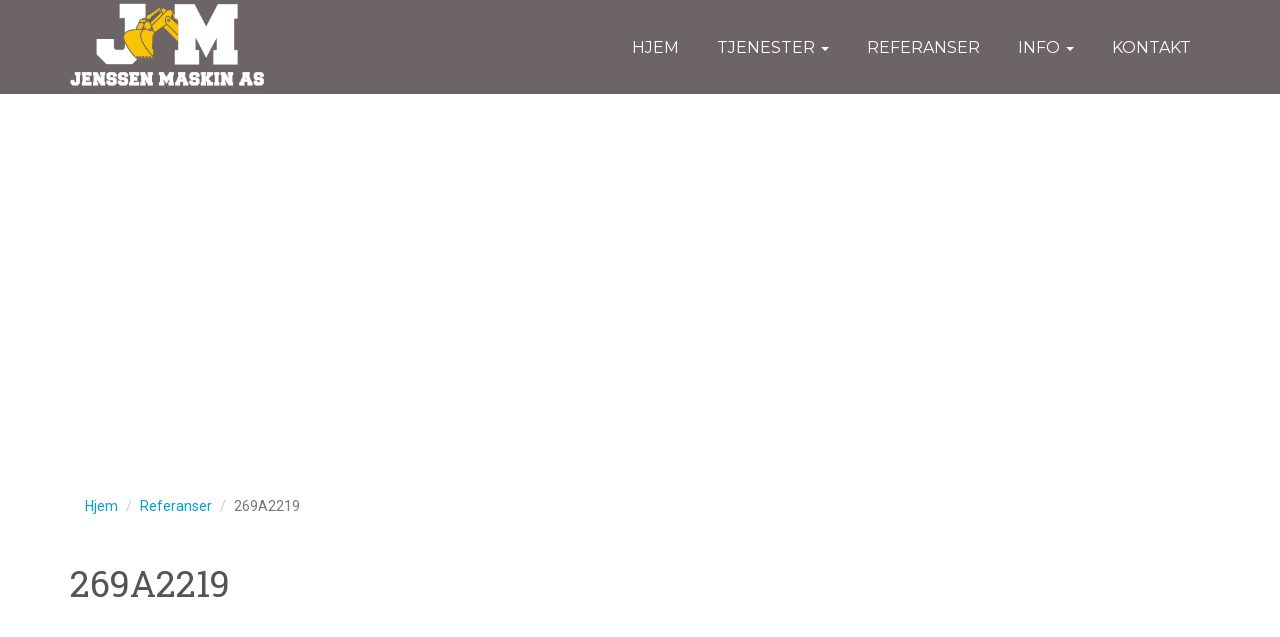

--- FILE ---
content_type: text/html; charset=UTF-8
request_url: https://jmjenssenmaskin.no/2021/06/12/utomhusarbeid/269a2219/
body_size: 6622
content:
<!DOCTYPE html>
<html lang="en">

<head>

    <meta charset="utf-8">
    <meta http-equiv="X-UA-Compatible" content="IE=edge">
    <!--<meta http-equiv="X-UA-Compatible" content="IE=8">-->
    <meta name="viewport" content="width=device-width, initial-scale=1">
    <meta name="JM Jensen Maskin" content="Graving, masser, maskinutleie på Sjøvegan i Salangen">
    <meta name="author" content="">

    <title>
      JM Jenssen Maskin AS | 269A2219 - JM Jenssen Maskin AS    </title>

    <!-- Bootstrap Core CSS -->
    <link href="https://maxcdn.bootstrapcdn.com/bootstrap/3.3.7/css/bootstrap.min.css" rel="stylesheet">
    <!-- IONICON CSS -->
    <link href="https://code.ionicframework.com/ionicons/2.0.1/css/ionicons.min.css" rel="stylesheet">
    <!-- Custom Fonts -->
    <link href="https://fonts.googleapis.com/css?family=Montserrat:400,700" rel="stylesheet" type="text/css">
    <link href='https://fonts.googleapis.com/css?family=Roboto+Slab:400,100,300,700' rel='stylesheet' type='text/css'>
    <link href="https://fonts.googleapis.com/css?family=Roboto" rel="stylesheet">
    <!-- FONT AWESOME -->   
    <link href="https://maxcdn.bootstrapcdn.com/font-awesome/4.7.0/css/font-awesome.min.css" rel="stylesheet"> 

    <!--<script src="https://use.fontawesome.com/fc72e177d2.js"></script> -->
    <!-- Theme CSS -->
    <link href="https://jmjenssenmaskin.no/wp-content/themes/jm/style.css" rel="stylesheet">

    <!-- HTML5 Shim and Respond.js IE8 support of HTML5 elements and media queries -->
    <!-- WARNING: Respond.js doesn't work if you view the page via file:// -->
    <!--[if lt IE 9]>
        <script src="https://oss.maxcdn.com/libs/html5shiv/3.7.0/html5shiv.js"></script>
        <script src="https://oss.maxcdn.com/libs/respond.js/1.4.2/respond.min.js"></script>
    <![endif]-->
	
	<meta property="og:image" content="http://jmjenssenmaskin.no/wp-content/themes/jm/img/fs1.jpg" />
 <meta name='robots' content='index, follow, max-image-preview:large, max-snippet:-1, max-video-preview:-1' />

	<!-- This site is optimized with the Yoast SEO plugin v19.8 - https://yoast.com/wordpress/plugins/seo/ -->
	<link rel="canonical" href="https://jmjenssenmaskin.no/wp-content/uploads/2021/06/269A2219.jpg" />
	<meta property="og:locale" content="nb_NO" />
	<meta property="og:type" content="article" />
	<meta property="og:title" content="269A2219 - JM Jenssen Maskin AS" />
	<meta property="og:url" content="https://jmjenssenmaskin.no/wp-content/uploads/2021/06/269A2219.jpg" />
	<meta property="og:site_name" content="JM Jenssen Maskin AS" />
	<meta property="article:publisher" content="https://www.facebook.com/jmjenssenmaskin/" />
	<meta property="article:modified_time" content="2021-06-12T07:53:39+00:00" />
	<meta property="og:image" content="https://jmjenssenmaskin.no/wp-content/uploads/2021/06/269A2219.jpg" />
	<meta property="og:image:width" content="1200" />
	<meta property="og:image:height" content="800" />
	<meta property="og:image:type" content="image/jpeg" />
	<meta name="twitter:card" content="summary_large_image" />
	<script type="application/ld+json" class="yoast-schema-graph">{"@context":"https://schema.org","@graph":[{"@type":"WebPage","@id":"https://jmjenssenmaskin.no/wp-content/uploads/2021/06/269A2219.jpg","url":"https://jmjenssenmaskin.no/wp-content/uploads/2021/06/269A2219.jpg","name":"269A2219 - JM Jenssen Maskin AS","isPartOf":{"@id":"https://jmjenssenmaskin.no/#website"},"primaryImageOfPage":{"@id":"https://jmjenssenmaskin.no/wp-content/uploads/2021/06/269A2219.jpg#primaryimage"},"image":{"@id":"https://jmjenssenmaskin.no/wp-content/uploads/2021/06/269A2219.jpg#primaryimage"},"thumbnailUrl":"https://jmjenssenmaskin.no/wp-content/uploads/2021/06/269A2219.jpg","datePublished":"2021-06-12T07:51:48+00:00","dateModified":"2021-06-12T07:53:39+00:00","breadcrumb":{"@id":"https://jmjenssenmaskin.no/wp-content/uploads/2021/06/269A2219.jpg#breadcrumb"},"inLanguage":"nb-NO","potentialAction":[{"@type":"ReadAction","target":["https://jmjenssenmaskin.no/wp-content/uploads/2021/06/269A2219.jpg"]}]},{"@type":"ImageObject","inLanguage":"nb-NO","@id":"https://jmjenssenmaskin.no/wp-content/uploads/2021/06/269A2219.jpg#primaryimage","url":"https://jmjenssenmaskin.no/wp-content/uploads/2021/06/269A2219.jpg","contentUrl":"https://jmjenssenmaskin.no/wp-content/uploads/2021/06/269A2219.jpg","width":"1200","height":"800"},{"@type":"BreadcrumbList","@id":"https://jmjenssenmaskin.no/wp-content/uploads/2021/06/269A2219.jpg#breadcrumb","itemListElement":[{"@type":"ListItem","position":1,"name":"Hjem","item":"https://jmjenssenmaskin.no/"},{"@type":"ListItem","position":2,"name":"Utomhusarbeid","item":"https://jmjenssenmaskin.no/2021/06/12/utomhusarbeid/"},{"@type":"ListItem","position":3,"name":"269A2219"}]},{"@type":"WebSite","@id":"https://jmjenssenmaskin.no/#website","url":"https://jmjenssenmaskin.no/","name":"JM Jenssen Maskin AS","description":"Graving, masser, maskinutleie på Sjøvegan i Salangen","potentialAction":[{"@type":"SearchAction","target":{"@type":"EntryPoint","urlTemplate":"https://jmjenssenmaskin.no/?s={search_term_string}"},"query-input":"required name=search_term_string"}],"inLanguage":"nb-NO"}]}</script>
	<!-- / Yoast SEO plugin. -->


<link rel='dns-prefetch' href='//s.w.org' />
<link rel="alternate" type="application/rss+xml" title="JM Jenssen Maskin AS &raquo; 269A2219 kommentarstrøm" href="https://jmjenssenmaskin.no/2021/06/12/utomhusarbeid/269a2219/feed/" />
<script type="text/javascript">
window._wpemojiSettings = {"baseUrl":"https:\/\/s.w.org\/images\/core\/emoji\/14.0.0\/72x72\/","ext":".png","svgUrl":"https:\/\/s.w.org\/images\/core\/emoji\/14.0.0\/svg\/","svgExt":".svg","source":{"concatemoji":"https:\/\/jmjenssenmaskin.no\/wp-includes\/js\/wp-emoji-release.min.js?ver=6.0.11"}};
/*! This file is auto-generated */
!function(e,a,t){var n,r,o,i=a.createElement("canvas"),p=i.getContext&&i.getContext("2d");function s(e,t){var a=String.fromCharCode,e=(p.clearRect(0,0,i.width,i.height),p.fillText(a.apply(this,e),0,0),i.toDataURL());return p.clearRect(0,0,i.width,i.height),p.fillText(a.apply(this,t),0,0),e===i.toDataURL()}function c(e){var t=a.createElement("script");t.src=e,t.defer=t.type="text/javascript",a.getElementsByTagName("head")[0].appendChild(t)}for(o=Array("flag","emoji"),t.supports={everything:!0,everythingExceptFlag:!0},r=0;r<o.length;r++)t.supports[o[r]]=function(e){if(!p||!p.fillText)return!1;switch(p.textBaseline="top",p.font="600 32px Arial",e){case"flag":return s([127987,65039,8205,9895,65039],[127987,65039,8203,9895,65039])?!1:!s([55356,56826,55356,56819],[55356,56826,8203,55356,56819])&&!s([55356,57332,56128,56423,56128,56418,56128,56421,56128,56430,56128,56423,56128,56447],[55356,57332,8203,56128,56423,8203,56128,56418,8203,56128,56421,8203,56128,56430,8203,56128,56423,8203,56128,56447]);case"emoji":return!s([129777,127995,8205,129778,127999],[129777,127995,8203,129778,127999])}return!1}(o[r]),t.supports.everything=t.supports.everything&&t.supports[o[r]],"flag"!==o[r]&&(t.supports.everythingExceptFlag=t.supports.everythingExceptFlag&&t.supports[o[r]]);t.supports.everythingExceptFlag=t.supports.everythingExceptFlag&&!t.supports.flag,t.DOMReady=!1,t.readyCallback=function(){t.DOMReady=!0},t.supports.everything||(n=function(){t.readyCallback()},a.addEventListener?(a.addEventListener("DOMContentLoaded",n,!1),e.addEventListener("load",n,!1)):(e.attachEvent("onload",n),a.attachEvent("onreadystatechange",function(){"complete"===a.readyState&&t.readyCallback()})),(e=t.source||{}).concatemoji?c(e.concatemoji):e.wpemoji&&e.twemoji&&(c(e.twemoji),c(e.wpemoji)))}(window,document,window._wpemojiSettings);
</script>
<style type="text/css">
img.wp-smiley,
img.emoji {
	display: inline !important;
	border: none !important;
	box-shadow: none !important;
	height: 1em !important;
	width: 1em !important;
	margin: 0 0.07em !important;
	vertical-align: -0.1em !important;
	background: none !important;
	padding: 0 !important;
}
</style>
	<link rel='stylesheet' id='wp-block-library-css'  href='https://jmjenssenmaskin.no/wp-includes/css/dist/block-library/style.min.css?ver=6.0.11' type='text/css' media='all' />
<style id='global-styles-inline-css' type='text/css'>
body{--wp--preset--color--black: #000000;--wp--preset--color--cyan-bluish-gray: #abb8c3;--wp--preset--color--white: #ffffff;--wp--preset--color--pale-pink: #f78da7;--wp--preset--color--vivid-red: #cf2e2e;--wp--preset--color--luminous-vivid-orange: #ff6900;--wp--preset--color--luminous-vivid-amber: #fcb900;--wp--preset--color--light-green-cyan: #7bdcb5;--wp--preset--color--vivid-green-cyan: #00d084;--wp--preset--color--pale-cyan-blue: #8ed1fc;--wp--preset--color--vivid-cyan-blue: #0693e3;--wp--preset--color--vivid-purple: #9b51e0;--wp--preset--gradient--vivid-cyan-blue-to-vivid-purple: linear-gradient(135deg,rgba(6,147,227,1) 0%,rgb(155,81,224) 100%);--wp--preset--gradient--light-green-cyan-to-vivid-green-cyan: linear-gradient(135deg,rgb(122,220,180) 0%,rgb(0,208,130) 100%);--wp--preset--gradient--luminous-vivid-amber-to-luminous-vivid-orange: linear-gradient(135deg,rgba(252,185,0,1) 0%,rgba(255,105,0,1) 100%);--wp--preset--gradient--luminous-vivid-orange-to-vivid-red: linear-gradient(135deg,rgba(255,105,0,1) 0%,rgb(207,46,46) 100%);--wp--preset--gradient--very-light-gray-to-cyan-bluish-gray: linear-gradient(135deg,rgb(238,238,238) 0%,rgb(169,184,195) 100%);--wp--preset--gradient--cool-to-warm-spectrum: linear-gradient(135deg,rgb(74,234,220) 0%,rgb(151,120,209) 20%,rgb(207,42,186) 40%,rgb(238,44,130) 60%,rgb(251,105,98) 80%,rgb(254,248,76) 100%);--wp--preset--gradient--blush-light-purple: linear-gradient(135deg,rgb(255,206,236) 0%,rgb(152,150,240) 100%);--wp--preset--gradient--blush-bordeaux: linear-gradient(135deg,rgb(254,205,165) 0%,rgb(254,45,45) 50%,rgb(107,0,62) 100%);--wp--preset--gradient--luminous-dusk: linear-gradient(135deg,rgb(255,203,112) 0%,rgb(199,81,192) 50%,rgb(65,88,208) 100%);--wp--preset--gradient--pale-ocean: linear-gradient(135deg,rgb(255,245,203) 0%,rgb(182,227,212) 50%,rgb(51,167,181) 100%);--wp--preset--gradient--electric-grass: linear-gradient(135deg,rgb(202,248,128) 0%,rgb(113,206,126) 100%);--wp--preset--gradient--midnight: linear-gradient(135deg,rgb(2,3,129) 0%,rgb(40,116,252) 100%);--wp--preset--duotone--dark-grayscale: url('#wp-duotone-dark-grayscale');--wp--preset--duotone--grayscale: url('#wp-duotone-grayscale');--wp--preset--duotone--purple-yellow: url('#wp-duotone-purple-yellow');--wp--preset--duotone--blue-red: url('#wp-duotone-blue-red');--wp--preset--duotone--midnight: url('#wp-duotone-midnight');--wp--preset--duotone--magenta-yellow: url('#wp-duotone-magenta-yellow');--wp--preset--duotone--purple-green: url('#wp-duotone-purple-green');--wp--preset--duotone--blue-orange: url('#wp-duotone-blue-orange');--wp--preset--font-size--small: 13px;--wp--preset--font-size--medium: 20px;--wp--preset--font-size--large: 36px;--wp--preset--font-size--x-large: 42px;}.has-black-color{color: var(--wp--preset--color--black) !important;}.has-cyan-bluish-gray-color{color: var(--wp--preset--color--cyan-bluish-gray) !important;}.has-white-color{color: var(--wp--preset--color--white) !important;}.has-pale-pink-color{color: var(--wp--preset--color--pale-pink) !important;}.has-vivid-red-color{color: var(--wp--preset--color--vivid-red) !important;}.has-luminous-vivid-orange-color{color: var(--wp--preset--color--luminous-vivid-orange) !important;}.has-luminous-vivid-amber-color{color: var(--wp--preset--color--luminous-vivid-amber) !important;}.has-light-green-cyan-color{color: var(--wp--preset--color--light-green-cyan) !important;}.has-vivid-green-cyan-color{color: var(--wp--preset--color--vivid-green-cyan) !important;}.has-pale-cyan-blue-color{color: var(--wp--preset--color--pale-cyan-blue) !important;}.has-vivid-cyan-blue-color{color: var(--wp--preset--color--vivid-cyan-blue) !important;}.has-vivid-purple-color{color: var(--wp--preset--color--vivid-purple) !important;}.has-black-background-color{background-color: var(--wp--preset--color--black) !important;}.has-cyan-bluish-gray-background-color{background-color: var(--wp--preset--color--cyan-bluish-gray) !important;}.has-white-background-color{background-color: var(--wp--preset--color--white) !important;}.has-pale-pink-background-color{background-color: var(--wp--preset--color--pale-pink) !important;}.has-vivid-red-background-color{background-color: var(--wp--preset--color--vivid-red) !important;}.has-luminous-vivid-orange-background-color{background-color: var(--wp--preset--color--luminous-vivid-orange) !important;}.has-luminous-vivid-amber-background-color{background-color: var(--wp--preset--color--luminous-vivid-amber) !important;}.has-light-green-cyan-background-color{background-color: var(--wp--preset--color--light-green-cyan) !important;}.has-vivid-green-cyan-background-color{background-color: var(--wp--preset--color--vivid-green-cyan) !important;}.has-pale-cyan-blue-background-color{background-color: var(--wp--preset--color--pale-cyan-blue) !important;}.has-vivid-cyan-blue-background-color{background-color: var(--wp--preset--color--vivid-cyan-blue) !important;}.has-vivid-purple-background-color{background-color: var(--wp--preset--color--vivid-purple) !important;}.has-black-border-color{border-color: var(--wp--preset--color--black) !important;}.has-cyan-bluish-gray-border-color{border-color: var(--wp--preset--color--cyan-bluish-gray) !important;}.has-white-border-color{border-color: var(--wp--preset--color--white) !important;}.has-pale-pink-border-color{border-color: var(--wp--preset--color--pale-pink) !important;}.has-vivid-red-border-color{border-color: var(--wp--preset--color--vivid-red) !important;}.has-luminous-vivid-orange-border-color{border-color: var(--wp--preset--color--luminous-vivid-orange) !important;}.has-luminous-vivid-amber-border-color{border-color: var(--wp--preset--color--luminous-vivid-amber) !important;}.has-light-green-cyan-border-color{border-color: var(--wp--preset--color--light-green-cyan) !important;}.has-vivid-green-cyan-border-color{border-color: var(--wp--preset--color--vivid-green-cyan) !important;}.has-pale-cyan-blue-border-color{border-color: var(--wp--preset--color--pale-cyan-blue) !important;}.has-vivid-cyan-blue-border-color{border-color: var(--wp--preset--color--vivid-cyan-blue) !important;}.has-vivid-purple-border-color{border-color: var(--wp--preset--color--vivid-purple) !important;}.has-vivid-cyan-blue-to-vivid-purple-gradient-background{background: var(--wp--preset--gradient--vivid-cyan-blue-to-vivid-purple) !important;}.has-light-green-cyan-to-vivid-green-cyan-gradient-background{background: var(--wp--preset--gradient--light-green-cyan-to-vivid-green-cyan) !important;}.has-luminous-vivid-amber-to-luminous-vivid-orange-gradient-background{background: var(--wp--preset--gradient--luminous-vivid-amber-to-luminous-vivid-orange) !important;}.has-luminous-vivid-orange-to-vivid-red-gradient-background{background: var(--wp--preset--gradient--luminous-vivid-orange-to-vivid-red) !important;}.has-very-light-gray-to-cyan-bluish-gray-gradient-background{background: var(--wp--preset--gradient--very-light-gray-to-cyan-bluish-gray) !important;}.has-cool-to-warm-spectrum-gradient-background{background: var(--wp--preset--gradient--cool-to-warm-spectrum) !important;}.has-blush-light-purple-gradient-background{background: var(--wp--preset--gradient--blush-light-purple) !important;}.has-blush-bordeaux-gradient-background{background: var(--wp--preset--gradient--blush-bordeaux) !important;}.has-luminous-dusk-gradient-background{background: var(--wp--preset--gradient--luminous-dusk) !important;}.has-pale-ocean-gradient-background{background: var(--wp--preset--gradient--pale-ocean) !important;}.has-electric-grass-gradient-background{background: var(--wp--preset--gradient--electric-grass) !important;}.has-midnight-gradient-background{background: var(--wp--preset--gradient--midnight) !important;}.has-small-font-size{font-size: var(--wp--preset--font-size--small) !important;}.has-medium-font-size{font-size: var(--wp--preset--font-size--medium) !important;}.has-large-font-size{font-size: var(--wp--preset--font-size--large) !important;}.has-x-large-font-size{font-size: var(--wp--preset--font-size--x-large) !important;}
</style>
<link rel='stylesheet' id='contact-form-7-css'  href='https://jmjenssenmaskin.no/wp-content/plugins/contact-form-7/includes/css/styles.css?ver=5.6.4' type='text/css' media='all' />
<link rel="https://api.w.org/" href="https://jmjenssenmaskin.no/wp-json/" /><link rel="alternate" type="application/json" href="https://jmjenssenmaskin.no/wp-json/wp/v2/media/1213" /><link rel="EditURI" type="application/rsd+xml" title="RSD" href="https://jmjenssenmaskin.no/xmlrpc.php?rsd" />
<link rel="wlwmanifest" type="application/wlwmanifest+xml" href="https://jmjenssenmaskin.no/wp-includes/wlwmanifest.xml" /> 
<meta name="generator" content="WordPress 6.0.11" />
<link rel='shortlink' href='https://jmjenssenmaskin.no/?p=1213' />
<link rel="alternate" type="application/json+oembed" href="https://jmjenssenmaskin.no/wp-json/oembed/1.0/embed?url=https%3A%2F%2Fjmjenssenmaskin.no%2F2021%2F06%2F12%2Futomhusarbeid%2F269a2219%2F" />
<link rel="alternate" type="text/xml+oembed" href="https://jmjenssenmaskin.no/wp-json/oembed/1.0/embed?url=https%3A%2F%2Fjmjenssenmaskin.no%2F2021%2F06%2F12%2Futomhusarbeid%2F269a2219%2F&#038;format=xml" />
<link rel="icon" href="https://jmjenssenmaskin.no/wp-content/uploads/2017/03/cropped-favicon-32x32.png" sizes="32x32" />
<link rel="icon" href="https://jmjenssenmaskin.no/wp-content/uploads/2017/03/cropped-favicon-192x192.png" sizes="192x192" />
<link rel="apple-touch-icon" href="https://jmjenssenmaskin.no/wp-content/uploads/2017/03/cropped-favicon-180x180.png" />
<meta name="msapplication-TileImage" content="https://jmjenssenmaskin.no/wp-content/uploads/2017/03/cropped-favicon-270x270.png" />
</head>
<body>



  <nav class="navbar navbar-default navbar-fixed-top nav-area" id="scroll-menu">
        <div class="container">
                <div class="menycontainer">
                  <div class="logocontainer"><a href="https://jmjenssenmaskin.no"><img src="https://jmjenssenmaskin.no/wp-content/themes/jm/img/logo/jm/testhvit.png" alt="logo"></a></div>

 <a class="menu-bar" data-toggle="collapse" href="#menu">
          <span class="bars"></span>
          </a>

            <div id="menu" class="collapse menu"><ul id="menu-meny" class="list-inline"><li id="menu-item-13" class="menu-item menu-item-type-custom menu-item-object-custom menu-item-13"><a title="Hjem" href="/">Hjem</a></li>
<li id="menu-item-106" class="menu-item menu-item-type-post_type menu-item-object-page menu-item-has-children menu-item-106 dropdown"><a title="tjenester" href="#" data-toggle="dropdown" class="dropdown-toggle" aria-haspopup="true">tjenester <span class="caret"></span></a>
<ul role="menu" class=" dropdown-menu">
	<li id="menu-item-165" class="menu-item menu-item-type-post_type menu-item-object-page menu-item-165"><a title="Maskiner" href="https://jmjenssenmaskin.no/tjenester/maskiner/">Maskiner</a></li>
	<li id="menu-item-164" class="menu-item menu-item-type-post_type menu-item-object-page menu-item-164"><a title="Masser" href="https://jmjenssenmaskin.no/tjenester/masse/">Masser</a></li>
	<li id="menu-item-163" class="menu-item menu-item-type-post_type menu-item-object-page menu-item-163"><a title="Transport" href="https://jmjenssenmaskin.no/tjenester/transport/">Transport</a></li>
	<li id="menu-item-162" class="menu-item menu-item-type-post_type menu-item-object-page menu-item-162"><a title="Brøyting og strøing" href="https://jmjenssenmaskin.no/tjenester/broyting-og-stroing/">Brøyting og strøing</a></li>
	<li id="menu-item-161" class="menu-item menu-item-type-post_type menu-item-object-page menu-item-161"><a title="Øvrige tjenester" href="https://jmjenssenmaskin.no/tjenester/ovrige-tjenester/">Øvrige tjenester</a></li>
</ul>
</li>
<li id="menu-item-107" class="menu-item menu-item-type-post_type menu-item-object-page menu-item-107"><a title="Referanser" href="https://jmjenssenmaskin.no/referanser/">Referanser</a></li>
<li id="menu-item-172" class="menu-item menu-item-type-post_type menu-item-object-page menu-item-has-children menu-item-172 dropdown"><a title="Info" href="#" data-toggle="dropdown" class="dropdown-toggle" aria-haspopup="true">Info <span class="caret"></span></a>
<ul role="menu" class=" dropdown-menu">
	<li id="menu-item-111" class="menu-item menu-item-type-post_type menu-item-object-page menu-item-111"><a title="Om oss" href="https://jmjenssenmaskin.no/info/om-oss/">Om oss</a></li>
	<li id="menu-item-169" class="menu-item menu-item-type-post_type menu-item-object-page menu-item-169"><a title="Ansatte" href="https://jmjenssenmaskin.no/info/ansatte/">Ansatte</a></li>
</ul>
</li>
<li id="menu-item-92" class="menu-item menu-item-type-post_type menu-item-object-page menu-item-92"><a title="Kontakt" href="https://jmjenssenmaskin.no/kontakt/">Kontakt</a></li>
</ul></div>
                <div id="bs-example-navbar-collapse-1" class="collapse navbar-collapse"><ul id="menu-meny-1" class="nav navbar-nav"><li class="menu-item menu-item-type-custom menu-item-object-custom menu-item-13"><a title="Hjem" href="/">Hjem</a></li>
<li class="menu-item menu-item-type-post_type menu-item-object-page menu-item-has-children menu-item-106 dropdown"><a title="tjenester" href="#" data-toggle="dropdown" class="dropdown-toggle" aria-haspopup="true">tjenester <span class="caret"></span></a>
<ul role="menu" class=" dropdown-menu">
	<li class="menu-item menu-item-type-post_type menu-item-object-page menu-item-165"><a title="Maskiner" href="https://jmjenssenmaskin.no/tjenester/maskiner/">Maskiner</a></li>
	<li class="menu-item menu-item-type-post_type menu-item-object-page menu-item-164"><a title="Masser" href="https://jmjenssenmaskin.no/tjenester/masse/">Masser</a></li>
	<li class="menu-item menu-item-type-post_type menu-item-object-page menu-item-163"><a title="Transport" href="https://jmjenssenmaskin.no/tjenester/transport/">Transport</a></li>
	<li class="menu-item menu-item-type-post_type menu-item-object-page menu-item-162"><a title="Brøyting og strøing" href="https://jmjenssenmaskin.no/tjenester/broyting-og-stroing/">Brøyting og strøing</a></li>
	<li class="menu-item menu-item-type-post_type menu-item-object-page menu-item-161"><a title="Øvrige tjenester" href="https://jmjenssenmaskin.no/tjenester/ovrige-tjenester/">Øvrige tjenester</a></li>
</ul>
</li>
<li class="menu-item menu-item-type-post_type menu-item-object-page menu-item-107"><a title="Referanser" href="https://jmjenssenmaskin.no/referanser/">Referanser</a></li>
<li class="menu-item menu-item-type-post_type menu-item-object-page menu-item-has-children menu-item-172 dropdown"><a title="Info" href="#" data-toggle="dropdown" class="dropdown-toggle" aria-haspopup="true">Info <span class="caret"></span></a>
<ul role="menu" class=" dropdown-menu">
	<li class="menu-item menu-item-type-post_type menu-item-object-page menu-item-111"><a title="Om oss" href="https://jmjenssenmaskin.no/info/om-oss/">Om oss</a></li>
	<li class="menu-item menu-item-type-post_type menu-item-object-page menu-item-169"><a title="Ansatte" href="https://jmjenssenmaskin.no/info/ansatte/">Ansatte</a></li>
</ul>
</li>
<li class="menu-item menu-item-type-post_type menu-item-object-page menu-item-92"><a title="Kontakt" href="https://jmjenssenmaskin.no/kontakt/">Kontakt</a></li>
</ul></div>                </div>

              </div>
              <!--/.nav-collapse -->
          </div>
      </nav>


      
<link rel="stylesheet" href="https://cdnjs.cloudflare.com/ajax/libs/fancybox/2.1.5/jquery.fancybox.min.css" media="screen">
<script src="https://cdnjs.cloudflare.com/ajax/libs/fancybox/2.1.5/jquery.fancybox.min.js"></script>
<script type="text/javascript">
    (function($) {
      $(document).ready(function(){
        //FANCYBOX
        //https://github.com/fancyapps/fancyBox
        $(".fancybox").fancybox({
            openEffect: "none",
            closeEffect: "none"
        });
      });
    })(jQuery);
</script>

<script>
function GoBack(){
  history.back();
}
</script>
<div class="container innlegghoved toppad" style="background:url('') center center;margin-top:2em;background-size:cover;">
</div>
<div class="container">
  <ol class="breadcrumb">
  <li class="breadcrumb-item"><a href="/">Hjem</a></li>
  <li class="breadcrumb-item"><a href="/referanser">Referanser</a></li>
  <li class="breadcrumb-item active">269A2219</li>
</ol>
</div>
<!--
<div class="row">
  <div class="col-sm-3 col-xs-12 toppad sentrert">
    <a onclick="GoBack()" class="font-middels" style="cursor:pointer;"><span class="glyphicon glyphicon-arrow-left"></span> Tilbake</a>
  </div>
  <div class="col-sm-6">
    <img class="img-responsive toppad" alt="" src="" alt="" />
  </div>
</div>-->

<div class="container">
    <h1 class="padbot20">269A2219</h1>
    <p class="font-middels"> </p>
</div>

<div class="container">
	<div class="row">
<div class='list-group gallery'>
                   </div> <!-- list-group / end -->
	</div> <!-- row / end -->
</div> <!-- container / end -->

<script type='text/javascript' src='https://jmjenssenmaskin.no/wp-content/plugins/contact-form-7/includes/swv/js/index.js?ver=5.6.4' id='swv-js'></script>
<script type='text/javascript' id='contact-form-7-js-extra'>
/* <![CDATA[ */
var wpcf7 = {"api":{"root":"https:\/\/jmjenssenmaskin.no\/wp-json\/","namespace":"contact-form-7\/v1"}};
/* ]]> */
</script>
<script type='text/javascript' src='https://jmjenssenmaskin.no/wp-content/plugins/contact-form-7/includes/js/index.js?ver=5.6.4' id='contact-form-7-js'></script>
<!-- Footer -->
<footer class="footer-distributed">
  <div class="row">
  <div class="col-lg-4 col-md-6 col-sm-6 col-xs-12 footer-left padbot2em">

    <div class="footer-logo"><a href="#"><img src="https://jmjenssenmaskin.no/wp-content/themes/jm/img/logo/test1.png" alt="logo"></a></div>

    <p class="footer-company-name">JM Jenssen Maskin AS © 2026</p>
  </div>

  <div class="col-lg-4 hidden-md hidden-sm col-xs-12 padbot2em">

    <img class="img-responsive img-center footer-bilde" src="https://jmjenssenmaskin.no/wp-content/themes/jm/img/emblemer/bk.png"alt="Logo Sentralgodkjenning">
    <img class="img-responsive img-center footer-bilde" src="https://jmjenssenmaskin.no/wp-content/themes/jm/img/emblemer/mef.png"alt="Logo Maskin Entreprenørenes Forbund">
    <img class="img-responsive img-center footer-bilde" src="https://jmjenssenmaskin.no/wp-content/themes/jm/img/emblemer/laerling1.png"alt="Logo Lærebedrift">

  </div>

  <div class="col-lg-4 col-md-6 col-sm-6 col-xs-12 footer-right">

    <div>
      <i class="fa fa-map-marker"></i>
      <p><span>Salangsverket 77</span> - 9350 Sjøvegan</p>
    </div>

    <div>
      <i class="fa fa-phone"></i>
      <p>+47 91 36 11 96</p>
    </div>

    <div>
      <i class="fa fa-envelope"></i>
      <p><a href="mailto:jmjenssenmaskin@online.no">post@jmjenssenmaskin.no</a></p>
    </div>

  </div>
</div>
<div class="container text-right">
<span style="font-size:smaller"; >
Utviklet av <a href="https://nettbrygga.no"> Nettbrygga</a> 
</span>
</div>
  <!-- /.row -->
</footer>

<!-- jQuery -->
<script src="https://code.jquery.com/jquery-3.1.1.min.js"></script>
<script src="https://maxcdn.bootstrapcdn.com/bootstrap/3.3.7/js/bootstrap.min.js"></script>
<script src="https://maps.googleapis.com/maps/api/js?key=AIzaSyBQAUxfCRA65h0PtuVl57TUFBU4_ZRD6Hw"></script>
<script>
  var style_url = "https://jmjenssenmaskin.no/wp-content/themes/jm";
</script>
<script src="https://jmjenssenmaskin.no/wp-content/themes/jm/js/forside.js"></script>

<script>
  (function(i,s,o,g,r,a,m){i['GoogleAnalyticsObject']=r;i[r]=i[r]||function(){
  (i[r].q=i[r].q||[]).push(arguments)},i[r].l=1*new Date();a=s.createElement(o),
  m=s.getElementsByTagName(o)[0];a.async=1;a.src=g;m.parentNode.insertBefore(a,m)
  })(window,document,'script','https://www.google-analytics.com/analytics.js','ga');

  ga('create', 'UA-97851998-1', 'auto');
  ga('send', 'pageview');

</script>

</body>

</html>


--- FILE ---
content_type: text/css
request_url: https://jmjenssenmaskin.no/wp-content/themes/jm/style.css
body_size: 13740
content:
 /*
 Theme Name: JM Maskin
 Author: Nettbrygga AS
 Author URI: https://nettbrygga.no/
 Description: Second Bootstrap Template.
 Version: 1.0
 Tags: blog, two-columns, left-sidebar, accessibility-ready, custom-background, custom-colors, custom-header, custom-logo, custom-menu, editor-style, featured-images, microformats, post-formats, rtl-language-support, sticky-post, threaded-comments, translation-ready
 */

 @import url('https://fonts.googleapis.com/css?family=Raleway');


body {
    padding-top: 60px; /* Required padding for .navbar-fixed-top. Remove if using .navbar-static-top. Change if height of navigation changes. */
    width:100%;
}

img {
  max-width: 100%;
}
/* Header Image Background - Change the URL below to your image path (example: ../images/background.jpg) */

.business-header {
    height: 100vh;
    width: 100%;
    position: fixed;
    top:0;
    left:0;
    /*background: url('./img/fs1.jpg') center bottom no-repeat scroll;*/
    -webkit-background-size: cover;
    -moz-background-size: cover;
    background-size: cover !important;
    -o-background-size: cover;
}

.ref-bleft {
    border-left: 10px solid #F5F5F5;
}
.ref-bright {
    border-right: 10px solid #F5F5F5;
}

/* Customize the text color and shadow color and to optimize text legibility. */

.tagline {
    text-shadow: 0 0 10px #000;
    color: #fff;
}

.img-center {
    margin: 0 auto;
}

footer {
    //margin: 50px 0;
    position: absolute;
}

.fixedPosition
 {
    position: fixed;
 }

/*
----------------------------------
- TRICON - masse her skal fjernes!
----------------------------------
*/

.preloader-wrap {
    position: fixed;
    width: 100%;
    height: 100%;
    background: #fff;
    z-index: 10000;
    text-align: center;
    display: table;
}
.preloader-inside {
    position: relative;
    height: auto;
    width: 200px;
    margin-top: 300px;
    vertical-align: middle;
    text-align: center;
    display: table-cell;
    color: #fff;
}
.spinner {
    width: 80px;
    height: 80px;
    border-radius: 50%;
    position: relative;
    display: inline-block;
}
.spinner img {
    position: absolute;
    top: 22px;
    left: 0;
    padding: 5px;
}
.spinner:after {
    content: "";
    display: block;
    width: 80px;
    height: 80px;
    border-radius: 50%;
}
.spinner:before {
    content: "";
    display: block;
    width: 80px;
    height: 80px;
    border-radius: 50%;
}
.spinner-1:after {
    position: absolute;
    top: 0px;
    left: 0px;
    border: 4px solid transparent;
    border-top-color: #08ada7;
    border-bottom-color: #08ada7;
    animation: spinny 2s linear infinite;
}
@keyframes spinny {
    0% {
        transform: rotate(0deg) scale(1);
    }
    50% {
        transform: rotate(30deg) scale(1.2);
    }
    100% {
        transform: rotate(360deg) scale(1);
    }
}

/*
----------------------------------
- Navbar Section
----------------------------------
*/

.nav-area {
    width: 100%;
    height: auto;
    background-color: transparent;
    border-radius: 0px;
    border: none;
    //padding-top: 20px;
    margin-bottom: 0px;
    -webkit-transition: all 0.5s ease-in-out;
    -moz-transition: all 0.5s ease-in-out;
    -ms-transition: all 0.5s ease-in-out;
    -o-transition: all 0.5s ease-in-out;
    transition: all 0.5s ease-in-out;
}
.maskinh {
    height: 253px;
}
.navbar> .container .navbar-brand {
    margin-right: 120px;
    padding: 20px 0px;
}
.navbar-default .navbar-nav > li {
    margin-bottom: 0px;
}
.navbar-default .navbar-nav > li > a {
    font-size: 14px;
    font-family: 'Montserrat', sans-serif;
    font-weight: 400;
    line-height: 30px;
    letter-spacing: 0px;
    color: #fff;
    padding: 25px 19px;
    text-transform: uppercase;
}
.navbar-right .form-group {
    width: 150px;
    margin: 19px 0px 0px;
}
.navbar-right .btn-search {
    padding: 0px;
    font-size: 14px;
    color: #303030;
    border: 0px;
}
.navbar-default .navbar-nav >.active > a,
.navbar-default .navbar-nav >.active > a:focus,
.navbar-default .navbar-nav >.active > a:hover,
.navbar-default .navbar-nav >.open > a,
.navbar-default .navbar-nav >.open > a:focus,
.navbar-default .navbar-nav >.open> a:hover {
    color: #F8C301;
    background-color: transparent;
    font-weight: 700;
}

a {
    color: #86BBD8;
    text-decoration: none;
}

.navbar-default .navbar-nav>li>a:hover {
    //text-decoration: underline;
}

.navbar-right {
    -webkit-transition: all 0.5s ease-in-out;
    -moz-transition: all 0.5s ease-in-out;
    -ms-transition: all 0.5s ease-in-out;
    -o-transition: all 0.5s ease-in-out;
    transition: all 0.5s ease-in-out;
}
.navbar-right i {
    font-size: 15px;
    color: #c4c3c3;
    line-height: 26px;
    -webkit-transition: all 0.5s ease-in-out;
    -moz-transition: all 0.5s ease-in-out;
    -ms-transition: all 0.5s ease-in-out;
    -o-transition: all 0.5s ease-in-out;
    transition: all 0.5s ease-in-out;
}
.dropdown li ul.sub-menu {
    position: absolute;
    right: 0px;
    top: 0px;
    width: auto;
    display: block!important;
    opacity: 0!important;
    pointer-events: none;
    transform-origin: right center 0!important;
    -webkit-transform: rotateY(0deg) translateX(50%)!important;
    -moz-transform: rotateY(0deg) translateX(50%)!important;
    -ms-transform: rotateY(0deg) translateX(50%)!important;
    -o-transform: rotateY(0deg) translateX(50%)!important;
    transform: rotateY(0deg) translateX(50%)!important;
}

.dropdown li:hover ul {
    opacity: 1!important;
    display: block!important;
    -webkit-transform: rotateY(0deg) translateX(100%)!important;
    -moz-transform: rotateY(0deg) translateX(100%)!important;
    -ms-transform: rotateY(0deg) translateX(100%)!important;
    -o-transform: rotateY(0deg) translateX(100%)!important;
    transform: rotateY(0deg) translateX(100%)!important;
}
.mega-dropdown {
    display: block!important;
    width: auto;
    transform: rotateY(0deg) translateX(-0px)!important;
}

.dropdown-header {
    width: 100%!important;
    font-size: 18px;
    font-weight: 400;
    line-height: 24px;
    letter-spacing: 0;
    color: #fff;
    text-transform: uppercase;
    padding: 0px;
}

.sticky {
    position: fixed;
    height: auto;
    z-index: 10000;
    top: 0px;
    background-color: rgba(30, 30, 30, 0.94);
    border-bottom: none;
    padding: 0;
    -webkit-transition: all 0.5s ease-in-out;
    -moz-transition: all 0.5s ease-in-out;
    -ms-transition: all 0.5s ease-in-out;
    -o-transition: all 0.5s ease-in-out;
    transition: all 0.5s ease-in-out;
}

.navbar-default .navbar-collapse,
.navbar-default .navbar-form {
    max-height: 400px;
    border-color: transparent;
}
.navbar-default .navbar-toggle {
    background-color: transparent;
    border: 1px solid transparent;
}
.navbar-default .navbar-toggle .icon-bar {
    width: 35px;
    margin-bottom: 6px;
    background-color: #fff;
    -webkit-transition: all .5s ease-in-out;
    -o-transition: all .5s ease-in-out;
    -moz-transition: all .5s ease-in-out;
    -o-transition: all .5s ease-in-out;
    transition: all .5s ease-in-out;
}
.navbar-default .navbar-toggle.open span {
    -webkit-transition: all .5s ease-in-out;
    -o-transition: all .5s ease-in-out;
    -moz-transition: all .5s ease-in-out;
    -o-transition: all .5s ease-in-out;
    transition: all .5s ease-in-out;
}
.navbar-default .navbar-toggle.open span:nth-child(2) {
    -webkit-transform: rotate(-45deg);
    -o-transform: rotate(-45deg);
    -moz-transform: rotate(-45deg);
    -o-transform: rotate(-45deg);
    -moz-transform: rotate(-45deg);
    transform: rotate(-45deg);
}
.navbar-default .navbar-toggle.open span:nth-child(3) {
    opacity: 0;
}
.navbar-default .navbar-toggle.open span:nth-child(4) {
    -webkit-transform: rotate(45deg) translate(-11px, -11px);
    -o-transform: rotate(45deg) translate(-11px, -11px);
    -moz-transform: rotate(45deg) translate(-11px, -11px);
    -o-transform: rotate(45deg) translate(-11px, -11px);
    -moz-transform: rotate(45deg) translate(-11px, -11px);
    transform: rotate(45deg) translate(-11px, -11px);
}
.navbar-default .navbar-toggle:focus,
.navbar-default .navbar-toggle:hover {
    background-color: transparent;
}

/*
----------------------------------
- Home Page
-----------------------------------
/*
-- Hero Section
----------------------------------
*/

.hero-area {
    width: 100%;
    height: 100vh;
    position: relative;
    min-height: 600px;
}
.hero-area .item {
    height: 100vh;
    position: relative;
    overflow: hidden;
}
.hero-area .item:after {
    content: "";
    position: absolute;
    height: 100%;
    width: 100%;
    top: 0px;
    left: 0px;
    background-color: #000;
    opacity: .65;
    z-index: 1;
}
.owl-carousel .owl-item {
    overflow: hidden;
}
.hero-caption {
    position: absolute;
    width: 100%;
    height: 100%;
    padding-top: 60px;
    top: 0px;
    text-align: center;
    z-index: 10;
    display: table;
}
.hero-caption-inner {
    width: 100%;
    height: 100%;
    vertical-align: middle;
    display: table-cell;
}
.hero-caption-inner h3 {
    font-size: 23px;
    font-weight: 600;
    line-height: 32px;
    letter-spacing: 0;
    color: #fff;
    text-transform: uppercase;
    margin-bottom: 10px;
}
.hero-caption-inner h1 {
    font-size: 70px;
    font-weight: 700;
    line-height: 75px;
    letter-spacing: 0;
    color: #fff;
    text-transform: uppercase;
    margin-bottom: 10px;
}
.hero-caption-inner p {
    width: 600px;
    height: auto;
    margin: auto;
    font-size: 16px;
    font-weight: 300;
    line-height: 28px;
    letter-spacing: 0;
    color: #fff;
    margin-bottom: 50px;
}
.hero-caption-inner span {
    font-size: 24px;
    font-weight: 400;
    line-height: 36px;
    letter-spacing: 0;
    color: #fff;
}

/*
-- Service Section
---------------------------- */

.service-area {}
.service-widget {}
.service-widget img {
    margin-bottom: 28px;
}
.service-widget h4 {
    font-size: 18px;
    font-family: 'Montserrat', sans-serif;
    font-weight: 400;
    line-height: 28px;
    letter-spacing: 0;
    color: #303030;
    text-transform: capitalize;
    margin-bottom: 12px;
}
.service-widget p {
    font-size: 14px;
    font-weight: 300;
    line-height: 24px;
    letter-spacing: 0;
    color: #606060;
    margin-bottom: 30px;
}

/*
-- About Section
---------------------------- */

.about-area {
    width: 100%;
    height: auto;
}
.about-area-inner {
    background-color: #fafafa;
}
.about-slider {
    background-color: #fafafa;
    position: relative;
    z-index: 1;
    overflow: hidden;
}
.about-slider:after {
    content: "";
    position: absolute;
    width: 30%;
    height: 100%;
    top: 0px;
    right: 0px;
    z-index: 1;
    background-color: #fafafa;
    -webkit-transform-origin: 0 100%;
    transform-origin: 0 100%;
    -webkit-transform: skew(-25deg);
    -moz-transform: skew(-25deg);
    -o-transform: skew(-25deg);
    transform: skew(-25deg);
}
.about-slider .item {}
.about-content {}
.about-content p {
    font-size: 14px;
    font-weight: 300;
    line-height: 24px;
    letter-spacing: 0;
    color: #606060;
    margin-bottom: 25px;
}

/*
-- Fun Factor Section
---------------------------- */

.fun-fact-area {
    width: 100%;
    height: auto;
}
.fun-fact-item {
    width: 100%;
    height: auto;
    text-align: center;
    padding-top: 10px;
}
.fun-fact-item img {
    margin-top: -20px;
    margin-bottom: 5px;
}
.counter-number {}
.fun-fact-item span {
    font-size: 34px;
    font-weight: 400;
    line-height: 34px;
    letter-spacing: 0;
    color: #303030;
}
.fun-fact-item p {
    font-size: 15px;
    font-family: 'Montserrat', sans-serif;
    font-weight: 400;
    line-height: 20px;
    letter-spacing: 0;
    color: #606060;
    margin: 0;
}

/*
-- Call To Action Section
---------------------------- */

.action-area {
    width: 100%;
    height: auto;
}
.action-area-inner {
    padding: 80px 0px;
    background-image: url(../img/action-bg.png);
    background-repeat: no-repeat;
    -webkit-background-size: cover;
    background-size: cover;
    background-position: top center;
    position: relative;
    z-index: 1;
    text-align: center;
}
.action-area-inner:after {
    content: "";
    position: absolute;
    width: 100%;
    height: 100%;
    top: 0px;
    left: 0px;
    background-color: #000;
    opacity: .8;
    z-index: -1;
}
.action-caption {}
.action-caption h2 {
    font-size: 28px;
    font-weight: 700;
    line-height: 28px;
    letter-spacing: 0;
    color: #fff;
    text-transform: uppercase;
    margin-bottom: 35px;
}
.action-caption p {
    width: 850px;
    height: auto;
    margin: 0px auto 55px;
    font-size: 14px;
    font-weight: 300;
    line-height: 26px;
    letter-spacing: 0;
    color: #d3d3d3;
}

/*
-- Feature Section
---------------------------- */

.feature-area {}
.single-feature {
    width: 100%;
    float: left;
    margin-bottom: 40px;
}
.feature-item .single-feature:last-child {
    margin-bottom: 0;
}
.feature-icon {
    width: 20%;
    float: left;
    margin-top: 5px;
    position: relative;
}
.feature-icon i {
    width: 55px;
    height: 55px;
    text-align: center;
    border: 1px solid #ebebeb;
    border-radius: 10px;
    font-size: 24px;
    line-height: 55px;
    color: #606060;
    -webkit-transition: all .3s ease-in-out;
    -moz-transition: all .3s ease-in-out;
    -o-transition: all .3s ease-in-out;
    transition: all .3s ease-in-out;
}
.feature-icon i.inner-icon {
    position: absolute;
    border: 0px;
    width: auto;
    top: 5px;
    left: 5px;
    font-size: 20px;
    color: #606060;
    -webkit-transition: all .3s ease-in-out;
    -moz-transition: all .3s ease-in-out;
    -o-transition: all .3s ease-in-out;
    transition: all .3s ease-in-out;
}
.feature-content {
    width: 80%;
    float: left;
}
.feature-title {
    font-size: 18px;
    font-family: 'Montserrat', sans-serif;
    font-weight: 400;
    line-height: 24px;
    letter-spacing: 0;
    color: #303030;
    text-transform: capitalize;
    margin-bottom: 15px;
    -webkit-transition: all .3s ease-in-out;
    -moz-transition: all .3s ease-in-out;
    -o-transition: all .3s ease-in-out;
    transition: all .3s ease-in-out;
}
.item-content p {
    font-size: 14px;
    font-weight: 300;
    line-height: 24px;
    letter-spacing: 0;
    color: #606060;
    margin-bottom: 0px;
}
.single-feature:hover .feature-title,
.single-feature:hover i {
    color: #08ada7;
}

/*
-- Working Policy Section
------------------------------- */

.working-policy-area {}
.working-policy-inner {
    width: 100%;
    height: auto;
    background-color: #fafafa;
    padding: 100px 50px 40px;
}
.working-policy-list {
    width: 100%;
    float: left;
    padding-bottom: 60px;
}
.policy-icon {
    width: 25%;
    float: left;
    margin-top: 5px;
    position: relative;
}
.policy-icon .policy-number {
    position: absolute;
    top: -21px;
    left: 32%;
    width: auto;
    height: auto;
    font-size: 14px;
    font-weight: 300;
    line-height: 24px;
    letter-spacing: 0;
    color: #e0e0e0;
}
.policy-icon i {
    width: 50px;
    height: 50px;
    text-align: center;
    border: 1px solid #ebebeb;
    border-radius: 10px;
    font-size: 24px;
    line-height: 50px;
    color: #303030;
    -webkit-transition: all .3s ease-in-out;
    -moz-transition: all .3s ease-in-out;
    -o-transition: all .3s ease-in-out;
    transition: all .3s ease-in-out;
}
.policy-short {
    width: 75%;
    float: left;
}
.policy-title {
    font-size: 18px;
    font-family: 'Montserrat', sans-serif;
    font-weight: 400;
    line-height: 22px;
    letter-spacing: 0;
    color: #303030;
    text-transform: capitalize;
    margin-bottom: 12px;
    -webkit-transition: all .3s ease-in-out;
    -moz-transition: all .3s ease-in-out;
    -o-transition: all .3s ease-in-out;
    transition: all .3s ease-in-out;
}
.policy-short p {
    font-size: 14px;
    font-weight: 300;
    line-height: 24px;
    letter-spacing: 0;
    color: #606060;
    margin: 0;
}
.working-policy-list:hover .policy-title,
.working-policy-list:hover i {
    color: #08ada7;
}

/*
-- Portfolio Section
---------------------------- */

.portfolio-area {}
.portfolio-filter {}
.portfolio-filter ul {
    margin: 0px 0px 40px;
    padding: 0;
}
.portfolio-filter li {
    display: inline-block;
    margin: 0px 5px;
    font-size: 14px;
    font-family: 'Montserrat', sans-serif;
    font-weight: 400;
    line-height: 24px;
    letter-spacing: 0;
    color: #303030;
    text-transform: capitalize;
    padding: 3px 15px;
    border: 1px solid #cccccc;
    background-color: transparent;
    -webkit-transition: all .3s ease-in-out;
    -moz-transition: all .3s ease-in-out;
    -o-transition: all .3s ease-in-out;
    transition: all .3s ease-in-out;
    cursor: pointer;
}
.portfolio-filter li:hover {
    background-color: #08ada7;
    border: 1px solid #08ada7;
    color: #fff;
}
.portfolio-filter li.active {
    background-color: #08ada7;
    border: 1px solid #08ada7;
    color: #fff;
}
.portfolio-masonry {}
.portfolio-item {
    width: 25%;
    float: left;
    position: relative;
    overflow: hidden;
}
.portfolio-item img {
    width: 100%;
    -webkit-transition: all .3s ease-in-out;
    -moz-transition: all .3s ease-in-out;
    -o-transition: all .3s ease-in-out;
    transition: all .3s ease-in-out;
}
.portfolio-caption {
    position: absolute;
    top: 0;
    width: 100%;
    height: 100%;
    top: 0;
    left: 0;
    z-index: 1;
    opacity: 0;
    -webkit-transition: all .6s ease-in-out;
    -moz-transition: all .6s ease-in-out;
    -o-transition: all .6s ease-in-out;
    transition: all .6s ease-in-out;
}
.portfolio-caption:after {
    content: "";
    width: 100%;
    height: 100%;
    position: absolute;
    top: 0;
    left: 0;
    background-color: #000;
    opacity: .7;
    z-index: -1;
}
.portfolio-action-btn {
    position: absolute;
    width: 100%;
    left: 0;
    top: 55%;
    opacity: 0;
    margin: auto;
    text-align: center;
    -webkit-transform: translateY(-50%);
    -moz-transform: translateY(-50%);
    -o-transform: translateY(-50%);
    transform: translateY(-50%);
    overflow: hidden;
    -webkit-transition: all .4s ease-in-out;
    -moz-transition: all .4s ease-in-out;
    -o-transition: all .4s ease-in-out;
    transition: all .4s ease-in-out;
}
.portfolio-action-btn img {
    width: auto!important;
}
.portfolio-caption-content {
    position: absolute;
    width: auto;
    bottom: 50px;
    left: 30px;
    opacity: 0;
    -webkit-transition: all .4s ease-in-out;
    -moz-transition: all .4s ease-in-out;
    -o-transition: all .4s ease-in-out;
    transition: all .4s ease-in-out;
}
.portfolio-caption-content h4 {
    line-height: 0px;
}
.portfolio-caption-content h4 a {
    font-size: 18px;
    font-family: 'Montserrat', sans-serif;
    font-weight: 400;
    line-height: 20px;
    letter-spacing: 0;
    color: #fff;
    text-transform: capitalize;
}
.portfolio-caption-content a {
    font-size: 14px;
    font-family: 'Montserrat-Light', sans-serif;
    font-weight: 300;
    line-height: 20px;
    letter-spacing: 0;
    color: #fff;
    text-transform: capitalize;
}
.portfolio-item:hover img {
    -webkit-transform: scale(1.2);
    -moz-transform: scale(1.2);
    -o-transform: scale(1.2);
    transform: scale(1.2);
}
.portfolio-item:hover .portfolio-action-btn img {
    -webkit-transform: scale(1);
    -moz-transform: scale(1);
    -o-transform: scale(1);
    transform: scale(1);
}
.portfolio-item:hover .portfolio-caption {
    opacity: 1;
    -webkit-transform: scale(1);
    -moz-transform: scale(1);
    -o-transform: scale(1);
    transform: scale(1);
}
.portfolio-item:hover .portfolio-action-btn {
    opacity: 1;
    top: 50%;
}
.portfolio-item:hover .portfolio-caption-content {
    opacity: 1;
    bottom: 30px;
}

/*
-- Team Section
---------------------------- */

.team-area {
    width: 100%;
    height: auto;
}
.team-member {
    width: 100%;
    position: relative;
    cursor: pointer;
}
.team-header {
    width: 100%;
    text-align: center;
    -webkit-transform: translateX(0px);
    -moz-transform: translateX(0px);
    -o-transform: translateX(0px);
    transform: translateX(0px);
    -webkit-transition: all .6s ease-in-out;
    -moz-transition: all .6s ease-in-out;
    -o-transition: all .6s ease-in-out;
    transition: all .6s ease-in-out;
}
.team-header img {}
.team-body {
    position: absolute;
    width: 238px;
    height: auto;
    top: 0px;
    left: 0px;
    padding: 0px 25px;
    opacity: 0;
    background-color: #fafafa;
    -webkit-transform: translateX(40px) rotateY(60deg);
    -moz-transform: translateX(40px) rotateY(60deg);
    -o-transform: translateX(40px) rotateY(60deg);
    transform: translateX(40px) rotateY(60deg);
    -webkit-transition: all .6s ease-in-out;
    -moz-transition: all .6s ease-in-out;
    -o-transition: all .6s ease-in-out;
    transition: all .6s ease-in-out;
    z-index: 100;
}
.short-info {
    width: 100%;
    height: 100%;
    padding: 35px 0px 18px;
    border-bottom: 1px solid #ebebeb;
}
.member-name {
    font-size: 18px;
    font-family: 'Montserrat', sans-serif;
    font-weight: 400;
    line-height: 20px;
    letter-spacing: 0;
    color: #303030;
    text-transform: capitalize;
    margin-bottom: 5px;
}
.designation {
    font-size: 14px;
    font-family: 'Montserrat-Light', sans-serif;
    font-weight: 300;
    line-height: 20px;
    letter-spacing: 0;
    color: #606060;
    margin-bottom: 0;
}
.team-body p {
    width: 100%;
    height: auto;
    font-size: 14px;
    font-weight: 300;
    line-height: 24px;
    letter-spacing: 0;
    color: #606060;
    padding: 25px 0px;
    margin-bottom: 0;
    border-bottom: 1px solid #ebebeb;
}
.social-profile {
    margin: 0;
    padding: 15px 0px;
}
.social-profile li {
    display: inline-block;
    margin-right: 25px;
    margin-bottom: 0;
}
.social-profile a {
    font-size: 14px;
    line-height: 18px;
    color: #adadad;
    -webkit-transition: all .3s ease-in-out;
    -moz-transition: all .3s ease-in-out;
    -o-transition: all .3s ease-in-out;
    transition: all .3s ease-in-out;
}
.social-profile li:last-child {
    margin: 0;
}
.social-profile a:hover {
    color: #303030!important;
}
.team-footer {
    width: 100%;
    position: absolute;
    bottom: 0px;
    left: 0;
    background-color: #fafafa;
    text-align: center;
    -webkit-transition: all .6s ease-in-out;
    -moz-transition: all .6s ease-in-out;
    -o-transition: all .6s ease-in-out;
    transition: all .6s ease-in-out;
}
.short-designation {
    font-size: 14px;
    font-family: 'Montserrat', sans-serif;
    font-weight: 400;
    line-height: 20px;
    letter-spacing: 0;
    color: #606060;
    text-transform: capitalize;
    margin-bottom: 0;
    padding: 12px 0px;
}
.team-member:hover {
    overflow: visible;
}
.team-member:hover .team-header {
    -webkit-transform: translateX(-70px);
    -moz-transform: translateX(-70px);
    -o-transform: translateX(-70px);
    transform: translateX(-70px);
}
.team-member:hover .team-body {
    opacity: 1;
    -webkit-transform: translateX(80px) rotateY(0deg);
    -moz-transform: translateX(80px) rotateY(0deg);
    -o-transform: translateX(80px) rotateY(0deg);
    transform: translateX(80px) rotateY(0deg);
}
.team-member:hover .team-footer {
    opacity: 0;
}

/*
-- Testimonials Section
---------------------------- */

.testimonials-area {}
.testimonial-carousel {}
.testimonial-carousel .item {
    background-color: #fafafa;
    position: relative;
    margin-left: 55px;
}
.client-img {
    position: absolute;
    width: 100px;
    height: 100px;
    top: 0;
    left: -50px;
    transform: translateY(43%);
}
.client-img img {
    width: 100px!important;
    height: 100px!important;
    border-radius: 50%;
    border: 3px solid rgba(227, 227, 228, 0.62);
}
.client-details {
    padding: 30px 30px 35px 80px;
}
.client-name {
    font-size: 18px;
    font-family: 'Montserrat', sans-serif;
    font-weight: 400;
    line-height: 22px;
    letter-spacing: 0;
    color: #303030;
    text-transform: capitalize;
    margin-bottom: 15px;
}
.text-thin {
    font-family: 'Montserrat-Light', sans-serif;
    font-weight: 300;
}
.client-details p {
    font-size: 14px;
    font-weight: 300;
    line-height: 24px;
    letter-spacing: 0;
    color: #606060;
    margin: 0;
    position: relative;
    z-index: 1;
}
.client-details p:after {
    position: relative;
    font-family: FontAwesome;
    content: "\f10e";
    color: #dadada;
    font-size: 24px;
    line-height: 22px;
    margin: 0;
    bottom: -10px;
    right: -12px;
}
.testimonial-carousel .owl-dots {
    position: relative;
    bottom: 0;
    margin-top: 25px;
}
.testimonial-carousel .owl-dot {
    background-color: #ebebeb;
}

/*
-- Blog Section
---------------------------- */

.blog-area {
    width: 100%;
    height: auto;
}
.post-row {
    width: 100%;
    height: auto;
}
.post-header {}
.post-feature {
    width: 100%;
    overflow: hidden;
    position: relative;
    z-index: 1;
}
.post-feature img {
    width: 100%;
}
.post-feature:after {
    content: "";
    position: absolute;
    width: 100%;
    height: 100%;
    top: 0px;
    left: 0px;
    background-color: #000;
    z-index: 1;
    opacity: 0;
    -webkit-transition: all .4s ease-in-out;
    -moz-transition: all .4s ease-in-out;
    -o-transition: all .4s ease-in-out;
    transition: all .4s ease-in-out;
}
.post-feature img {
    -webkit-transition: all .8s ease-in-out;
    -moz-transition: all .8s ease-in-out;
    -o-transition: all .8s ease-in-out;
    transition: all .8s ease-in-out;
}
.post-body {}
.post-caption {
    width: 100%;
    padding: 28px 0px 30px 58px;
    position: relative;
}
.post-heading {
    line-height: 0;
    margin-bottom: 5px;
}
.post-heading a {
    font-size: 18px;
    font-family: 'Montserrat', sans-serif;
    font-weight: 400;
    line-height: 20px;
    letter-spacing: 0;
    color: #303030;
    text-transform: capitalize;
}
.post-meta {
    font-size: 12px;
    font-family: 'Montserrat-Light', sans-serif;
    font-weight: 300;
    line-height: 14px;
    letter-spacing: 0;
    color: #606060;
}
.post-sticker {
    position: absolute;
    width: auto;
    height: auto;
    top: 28px;
    left: 0;
    border-radius: 5px;
    text-align: center;
    background-color: #08ada7;
}
.post-sticker small {
    font-size: 18px;
    font-family: 'Montserrat', sans-serif;
    font-weight: 400;
    line-height: 20px;
    letter-spacing: 0;
    color: #fff;
    padding: 5px 11px;
}
.post-sticker .month {
    font-size: 12px;
    font-family: 'Montserrat-Light', sans-serif;
    font-weight: 300;
    line-height: 20px;
    letter-spacing: 0;
    color: #fff;
    text-transform: uppercase;
    background-color: #303030;
    margin: 0;
    padding: 3px 10px;
    border-bottom-left-radius: 5px;
    border-bottom-right-radius: 5px;
}
.post-body p {
    font-size: 14px;
    font-weight: 300;
    line-height: 24px;
    letter-spacing: 0;
    color: #606060;
    margin-bottom: 15px;
}
.post-footer {}
.post-row:hover .post-feature img {
    -webkit-transform: scale(1.2) rotate(2deg);
    -moz-transform: scale(1.2) rotate(2deg);
    -o-transform: scale(1.2) rotate(2deg);
    transform: scale(1.2) rotate(2deg);
}
.post-row:hover .post-feature:after {
    opacity: .6;
}

/*
-- Clients Section
---------------------------- */

.client-area {
    width: 100%;
    background-color: #fafafa;
}
.clients-carousel {}
.clients-carousel .item {}
.clients-carousel .item img {
    width: auto;
    height: auto;
    margin: auto;
}

/*
-- Footer Section
---------------------------- */

.footer-area {
    width: 100%;
    height: auto;
    padding: 100px 0px;
    background-image: url(../img/footer-bg.png);
    background-repeat: no-repeat;
    -webkit-background-size: cover;
    background-size: cover;
    background-position: top center;
    position: relative;
    z-index: 1;
}
.footer-area:after {
    content: "";
    position: absolute;
    width: 100%;
    height: 100%;
    top: 0;
    left: 0;
    background-color: #252525;
    opacity: .98;
    z-index: -1;
}
.footer-content {
    width: 100%;
    height: auto;
}
.footer-content ul {
    margin: 25px 0px 0px;
    padding: 0;
    width: 100%;
    display: table;
}
.address-list {
    width: 100%;
    margin-top: 40px !important;
}
.address-list li {
    width: 100%;
    height: auto;
    float: left;
    margin-bottom: 20px;
}
.address-list i {
    width: 17%;
    float: left;
    font-size: 28px;
    color: #919191;
}
.address-content {
    width: 70%;
    float: left;
}
.address-content p {
    font-size: 12px;
    font-family: 'Montserrat-Light', sans-serif;
    font-weight: 300;
    line-height: 18px;
    letter-spacing: 0;
    color: #ddd;
    margin-bottom: 2px;
}
.footer-content h5 {
    font-size: 16px;
    font-weight: 600;
    line-height: 20px;
    letter-spacing: 0;
    color: #08ada7;
    text-transform: uppercase;
}
.feature-list {}
.feature-list li {
    margin-bottom: 6px;
}
.feature-list a {
    font-size: 12px;
    font-family: 'Montserrat-Light', sans-serif;
    font-weight: 300;
    line-height: 20px;
    letter-spacing: 0;
    color: #ddd;
}
.instagram-list {}
.instagram-list li {
    width: 50%;
    float: left;
    padding: 5px;
    margin: 0;
    text-align: center;
    position: relative;
}
.instagram-list img {
    -webkit-transition: all .6s ease-in-out;
    -moz-transition: all .6s ease-in-out;
    -o-transition: all .6s ease-in-out;
    transition: all .6s ease-in-out;
}
.instagram-link {
    position: absolute;
    width: 100%;
    height: auto;
    top: 0;
    left: 0;
    font-size: 12px;
    opacity: 0;
    -webkit-transform: translateY(110%);
    -moz-transform: translateY(110%);
    -o-transform: translateY(110%);
    transform: translateY(110%);
    -webkit-transition: all .3s ease-in-out;
    -moz-transition: all .3s ease-in-out;
    -o-transition: all .3s ease-in-out;
    transition: all .3s ease-in-out;
}
.instagram-list li:hover img {
    opacity: .2;
}
.instagram-list li:hover .instagram-link {
    opacity: 1;
}
.instagram-list img {}
.footer-form {
    width: 100%;
    margin-top: 20px;
}
.footer-form p {
    font-size: 12px;
    font-family: 'Montserrat-Light', sans-serif;
    font-weight: 300;
    line-height: 24px;
    letter-spacing: 0;
    color: #ddd;
}
.footer-form .form-group {
    margin: 0;
    border: 0px;
}
.footer-form .input-group {
    width: 100%;
    margin-bottom: 25px;
    border: 1px solid #747474;
}
.footer-form .form-control {
    font-size: 12px;
    font-family: 'Montserrat-Light', sans-serif;
    font-weight: 300;
    line-height: 18px;
    letter-spacing: 0;
    color: #ddd;
}
.form-btn {
    width: 100%;
    padding: 0;
    margin: 0;
}

/*
-- Copyright Section
---------------------------- */

.copyright-area {
    width: 100%;
    height: auto;
    padding: 27px 0px;
    text-align: center;
    background-color: #1f1f1f;
}
.footer-copyright {
    font-size: 13px;
    font-family: 'Montserrat-Light', sans-serif;
    font-weight: 300;
    line-height: 18px;
    letter-spacing: 0;
    color: #919191;
    margin: 0;
}

/*
----------------------------------
- Home 2 Page
----------------------------------
*/


/*
-- Service Section
------------------------------ */

.service-item {
    width: 100%;
    height: auto;
    border: 1px solid #ebebeb;
    border-radius: 15px;
    text-align: center;
    padding: 60px 25px 30px;
    margin-top: 55px;
    -webkit-transition: all .3s ease-in-out;
    -moz-transition: all .3s ease-in-out;
    -o-transition: all .3s ease-in-out;
    transition: all .3s ease-in-out;
}
.service-icon {
    width: 100%;
    height: auto;
    position: absolute;
    left: 0;
    top: 0;
    text-align: center;
}
.service-icon:after {
    content: "";
    position: absolute;
    width: 50px;
    height: 40px;
    text-align: center;
    top: 45%;
    right: 30%;
    border-bottom: 1px solid #ebebeb;
    background-color: #fff;
    -webkit-transform: rotate(-26deg);
    -moz-transform: rotate(-26deg);
    -ms-transform: rotate(-26deg);
    -o-transform: rotate(-26deg);
    transform: rotate(-26deg);
}
.service-icon:before {
    content: "";
    position: absolute;
    width: 50px;
    height: 40px;
    text-align: center;
    top: 45%;
    left: 30%;
    border-bottom: 1px solid #ebebeb;
    background-color: #fff;
    -webkit-transform: rotate(26deg);
    -moz-transform: rotate(26deg);
    -ms-transform: rotate(26deg);
    -o-transform: rotate(26deg);
    transform: rotate(26deg);
}
.service-item img {
    background-color: #08ada7;
    border-radius: 50%;
    top: 20px;
    position: relative;
    z-index: 1;
    -webkit-transition: all .4s ease-in-out;
    -moz-transition: all .4s ease-in-out;
    -o-transition: all .4s ease-in-out;
    transition: all .4s ease-in-out;
}
.service-item h4 {
    font-size: 18px;
    font-family: 'Montserrat', sans-serif;
    font-weight: 400;
    line-height: 28px;
    letter-spacing: 0;
    color: #303030;
    text-transform: capitalize;
    margin-bottom: 15px;
}
.service-item p {
    font-size: 14px;
    font-weight: 300;
    line-height: 24px;
    letter-spacing: 0;
    color: #606060;
    margin-bottom: 20px;
    -webkit-transition: all .3s ease-in-out;
    -moz-transition: all .3s ease-in-out;
    -o-transition: all .3s ease-in-out;
    transition: all .3s ease-in-out;
}
.service-item:hover .service-icon img {
    -webkit-transform: translateY(3px);
    -moz-transform: translateY(3px);
    -o-transform: translateY(3px);
    transform: translateY(3px);
}
.service-item:hover {
    background-color: #08ada7;
}
.service-item:hover h4,
.service-item:hover p {
    color: #fff;
}

/*
-- About Section
------------------------------ */

.about-slider-2 {
    background-color: transparent;
    position: relative;
    z-index: 1;
    overflow: hidden;
}

/*
-- Portfolio Section
------------------------------ */

.portfolio-item-inner {
    margin: 8px;
    overflow: hidden;
    position: relative;
}

/*
-- Pricing Section
----------------------------- */

.pricing-package {
    width: 100%;
    height: auto;
    margin-top: 40px;
    padding: 90px 25px 28px;
    border: 1px solid #ebebeb;
    border-radius: 15px;
    position: relative;
}
.pricing-header {
    position: absolute;
    width: 100%;
    height: auto;
    top: -40px;
    left: 0;
    text-align: center;
}
.pricing-tag {
    width: 90px;
    height: 90px;
    margin: auto;
    background-color: #303030;
    border-radius: 50%;
    padding-top: 18px;
    text-align: center;
    font-size: 30px;
    font-family: 'Montserrat', sans-serif;
    font-weight: 700;
    line-height: 35px;
    letter-spacing: 0;
    color: #fff;
    z-index: 1;
    position: relative;
    -webkit-transition: all .3s ease-in-out;
    -moz-transition: all .3s ease-in-out;
    -o-transition: all .3s ease-in-out;
    transition: all .3s ease-in-out;
}
.pricing-tag p {
    font-size: 13px;
    font-weight: 300;
    line-height: 14px;
    letter-spacing: 0;
    color: #fff;
    margin: 0;
}
.pricing-header:before {
    content: "";
    position: absolute;
    width: 60px;
    height: 40px;
    text-align: center;
    top: 17%;
    left: 25%;
    border-bottom: 1px solid #ebebeb;
    background-color: #fff;
    -webkit-transform: rotate(26deg);
    -moz-transform: rotate(26deg);
    -ms-transform: rotate(26deg);
    -o-transform: rotate(26deg);
    transform: rotate(26deg);
}
.pricing-header:after {
    content: "";
    position: absolute;
    width: 60px;
    height: 40px;
    text-align: center;
    top: 17%;
    right: 25%;
    border-bottom: 1px solid #ebebeb;
    background-color: #fff;
    -webkit-transform: rotate(-26deg);
    -moz-transform: rotate(-26deg);
    -ms-transform: rotate(-26deg);
    -o-transform: rotate(-26deg);
    transform: rotate(-26deg);
}
.pricing-body {
    width: 100%;
    height: auto;
    text-align: center;
}
.pricing-title {
    font-size: 24px;
    font-family: 'Montserrat', sans-serif;
    font-weight: 700;
    line-height: 28px;
    letter-spacing: 0;
    color: #303030;
    margin-bottom: 35px;
}
.package {
    margin: 0;
    padding: 0px 0px 18px;
}
.package li {
    width: 100%;
    margin-bottom: 18px;
}
.package li span {
    font-size: 14px;
    font-family: 'Montserrat-Light', sans-serif;
    font-weight: 300;
    line-height: 28px;
    letter-spacing: 0;
    color: #565656;
}
.pricing-footer {
    width: 100%;
    height: auto;
    text-align: center;
}
.recommended {}
.pricing-package:hover .pricing-tag,
.recommended .pricing-tag {
    background-color: #08ada7;
}
.pricing-package:hover .btn-sm,
.recommended .btn-sm {
    background-color: #08ada7;
    border: 1px solid #08ada7;
    color: #fff!important;
}

/*
----------------------------------
- Home 3 Page
----------------------------------
*/


/*
-- Hero Section
--------------------------------- */

.hero-area2 {
    width: 100%;
    height: 100vh;
    background-image: url(../img/banner-3.png);
    -webkit-background-size: cover;
    background-size: cover;
    background-position: top center;
    background-repeat: no-repeat;
    position: relative;
    z-index: 1;
}
.hero-area2:after {
    content: "";
    position: absolute;
    width: 100%;
    height: 100%;
    top: 0;
    left: 0;
    background-color: #000;
    opacity: .6;
}
.hero-area2 .hero-caption {
    text-align: right;
}
.hero-area2 p {
    margin: 0px 0px 50px auto;
}

/*
-----------------------------
- About Page
------------------------------
*/


/*
-- Our Mission Section
-------------------------------- */

.mission-area {
    width: 100%;
    height: auto;
}

/*
-- Choose Us & Skill Section
-------------------------------- */

.skills-area {
    width: 100%;
    height: auto;
}
.skills-area-inner {
    width: 100%;
    height: auto;
    padding: 85px 0px 75px;
    background-color: #fafafa;
}
.choose-left {}
.choose-left-title {
    font-size: 28px;
    font-weight: 700;
    line-height: 28px;
    letter-spacing: 0;
    color: #303030;
    text-transform: uppercase;
    margin-bottom: 50px;
}
.choose-left p {
    font-size: 14px;
    font-weight: 300;
    line-height: 24px;
    letter-spacing: 0;
    color: #606060;
    margin-bottom: 15px;
}
.skills-right {}
.skills-right-title {
    font-size: 28px;
    font-weight: 700;
    line-height: 28px;
    letter-spacing: 0;
    color: #303030;
    text-transform: uppercase;
    margin-bottom: 50px;
}
.skills-right p {
    font-size: 14px;
    font-weight: 300;
    line-height: 24px;
    letter-spacing: 0;
    color: #606060;
    margin: 0px;
}
.my-skills {}
.skills-progress {}
.progressbar-title {
    font-size: 14px;
    font-family: 'Montserrat', sans-serif;
    font-weight: 400;
    line-height: 24px;
    letter-spacing: 0;
    color: #303030;
    text-transform: capitalize;
    margin: 48px 0px 0px;
}
.progress {
    height: 12px;
    margin-top: 8px;
    background-color: #ededed;
    -webkit-box-shadow: none;
    box-shadow: none;
    border-radius: 0;
    overflow: visible;
    margin-bottom: 0;
}
.progress-bar {
    background-color: #606060;
    position: relative;
}
.left-anim {
    animation: animate-positive 2s;
    opacity: 1;
}
.progress-bar span {
    position: absolute;
    width: 35px;
    height: 35px;
    top: -46px;
    right: -18px;
    border: 1px solid #606060;
    border-radius: 50%;
    text-align: center;
    display: block;
    background: transparent;
    font-size: 12px;
    font-family: 'Montserrat', sans-serif;
    font-weight: 400;
    line-height: 35px;
    letter-spacing: 0;
    color: #606060;
}
.progress-bar span:after {
    content: "";
    position: absolute;
    width: 10px;
    height: 10px;
    bottom: -5px;
    left: 35%;
    border-radius: 50%;
    background-color: #606060;
}
@keyframes animate-positive {
    0% {
        width: 0%;
    }
}

/*
----------------------------------
- Team Page
----------------------------------
*/


/*
-- Creative Head Section
------------------------------- */

.creative-head-area {
    width: 100%;
    height: auto;
    padding: 120px 0px 60px;
}
.creative-head-info {
    width: 100%;
    height: auto;
    padding-top: 70px;
}
.creative-head-info p {
    font-size: 14px;
    font-weight: 300;
    line-height: 24px;
    letter-spacing: 0;
    color: #606060;
    margin-bottom: 20px;
}
.excerpt-area {
    width: 100%;
    margin: 40px 0px 0px;
    padding-left: 35px;
}
.excerpt-area li {
    font-size: 14px;
    font-weight: 300;
    line-height: 24px;
    letter-spacing: 0;
    color: #606060;
    margin-bottom: 30px;
    position: relative;
}
.excerpt-area li:before {
    content: "\f046";
    font-family: FontAwesome;
    position: absolute;
    width: auto;
    height: auto;
    top: 2px;
    left: -35px;
    font-size: 18px;
    color: #606060;
}
.creative-head-feature {
    width: 100%;
    height: auto;
    background-color: #fefefe;
    position: relative;
}
.creative-head-feature img {}
.creative-head-short {
    width: 100%;
    height: auto;
    background-color: #fafafa;
    padding: 18px 0px;
    text-align: center;
}
.social-link {
    position: absolute;
    width: auto;
    height: auto;
    top: 50%;
    right: 0;
    -webkit-transform: translateY(-50%);
    -moz-transform: translateY(-50%);
    -o-transform: translateY(-50%);
    transform: translateY(-50%);
    padding: 0;
    margin: 0;
}
.social-link li {
    width: 40px;
    height: 40px;
    border-radius: 50%;
    background-color: transparent;
    border: 1px solid #ededed;
    text-align: center;
    margin-bottom: 25px;
    -webkit-transition: all .3s ease-in-out;
    -moz-transition: all .3s ease-in-out;
    -o-transition: all .3s ease-in-out;
    transition: all .3s ease-in-out;
}
.social-link li:last-child {
    margin-bottom: 0;
}
.social-link li a {
    font-size: 15px;
    line-height: 40px;
    color: #606060;
    -webkit-transition: all .3s ease-in-out;
    -moz-transition: all .3s ease-in-out;
    -o-transition: all .3s ease-in-out;
    transition: all .3s ease-in-out;
}
.social-link li:hover {
    background-color: #08ada7;
}
.social-link li:hover a {
    color: #fff!important;
}

/*
------------------------------
- Service Page 1
------------------------------
*/


/*
-- We Provide Section
------------------------------ */

.provide-area {}
.provide-area-inner {
    width: 100%;
    height: auto;
    background-color: #fafafa;
    padding-top: 115px;
}
.provide-massage {
    width: 100%;
    height: auto;
    margin: 45px 0px;
}
.provide-massage p {
    font-size: 14px;
    font-weight: 300;
    line-height: 24px;
    letter-spacing: 0;
    color: #606060;
    margin-bottom: 20px;
}
.provide-short {
    width: 100%;
    height: auto;
    margin-top: 40px;
}
.provide-short img {}
.provide-designation {
    font-size: 14px;
    font-family: 'Montserrat', sans-serif;
    font-weight: 400;
    line-height: 24px;
    letter-spacing: 0;
    color: #282828;
    margin-top: 6px;
}
.provide-img {
    position: relative;
    margin-top: -20px;
}
.provide-img img {}

/*
------------------------------
- Service Page 2
------------------------------
*/


/*
-- Service Section
------------------------------ */

.service-item-tab {
    width: 100%;
    height: auto;
    border: 1px solid #ebebeb;
    border-radius: 15px;
    text-align: center;
    padding: 60px 25px 30px;
    margin-top: 55px;
    -webkit-transition: all .3s ease-in-out;
    -moz-transition: all .3s ease-in-out;
    -o-transition: all .3s ease-in-out;
    transition: all .3s ease-in-out;
}
.service-tab-icon {
    width: 100%;
    height: auto;
    position: absolute;
    left: 0;
    top: 0;
    text-align: center;
}
.service-tab-icon:after {
    content: "";
    position: absolute;
    width: 50px;
    height: 40px;
    text-align: center;
    top: 45%;
    right: 30%;
    border-bottom: 1px solid #ebebeb;
    background-color: #fff;
    -webkit-transform: rotate(-26deg);
    -moz-transform: rotate(-26deg);
    -ms-transform: rotate(-26deg);
    -o-transform: rotate(-26deg);
    transform: rotate(-26deg);
}
.service-tab-icon:before {
    content: "";
    position: absolute;
    width: 50px;
    height: 40px;
    text-align: center;
    top: 45%;
    left: 30%;
    border-bottom: 1px solid #ebebeb;
    background-color: #fff;
    -webkit-transform: rotate(26deg);
    -moz-transform: rotate(26deg);
    -ms-transform: rotate(26deg);
    -o-transform: rotate(26deg);
    transform: rotate(26deg);
}
.service-item-tab img {
    background-color: #08ada7;
    border-radius: 50%;
    top: 20px;
    position: relative;
    z-index: 1;
    -webkit-transition: all .4s ease-in-out;
    -moz-transition: all .4s ease-in-out;
    -o-transition: all .4s ease-in-out;
    transition: all .4s ease-in-out;
}
.service-item-tab h4 {
    font-size: 18px;
    font-family: 'Montserrat', sans-serif;
    font-weight: 400;
    line-height: 28px;
    letter-spacing: 0;
    color: #303030;
    text-transform: capitalize;
    margin-bottom: 15px;
}
.service-item-tab p {
    font-size: 14px;
    font-weight: 300;
    line-height: 24px;
    letter-spacing: 0;
    color: #606060;
    margin-bottom: 20px;
    -webkit-transition: all .3s ease-in-out;
    -moz-transition: all .3s ease-in-out;
    -o-transition: all .3s ease-in-out;
    transition: all .3s ease-in-out;
}
.service-item-tab.active .service-tab-icon img,
.service-item-tab:hover .service-tab-icon img {
    -webkit-transform: translateY(3px);
    -moz-transform: translateY(3px);
    -o-transform: translateY(3px);
    transform: translateY(3px);
}
.service-item-tab.active,
.service-item-tab:hover {
    background-color: #08ada7;
}
.service-item-tab.active h4,
.service-item-tab.active p,
.service-item-tab:hover h4,
.service-item-tab:hover p {
    color: #fff;
}
.service-sublist-tab {
    width: 100%;
    padding-top: 5px;
}
.service-sublist-item {
    width: 100%;
    position: relative;
    margin-top: 55px;
}
.service-sublist-item i {
    position: absolute;
    font-size: 24px;
    color: #303030;
}
.service-subtitle {
    margin-bottom: 8px;
}
.service-subtitle a {
    font-size: 16px;
    font-family: 'Montserrat', sans-serif;
    font-weight: 400;
    line-height: 24px;
    letter-spacing: 0;
    color: #303030;
    text-transform: capitalize;
    padding-left: 40px;
}
.service-sublist-item p {
    font-size: 14px;
    font-family: 'Montserrat-Light', sans-serif;
    font-weight: 300;
    line-height: 24px;
    letter-spacing: 0;
    color: #606060;
    margin: 0;
}

/*
------------------------------------
- Service Single Page
------------------------------------
*/


/*
-- Single Service Section
---------------------------------- */

.single-service-area {}
.single-service-inner {
    background-color: #fafafa;
}
.single-service-slider {
    background-color: #fafafa;
    position: relative;
    z-index: 1;
    overflow: hidden;
}
.single-service-slider:after {
    content: "";
    position: absolute;
    width: 30%;
    height: 100%;
    top: 0px;
    right: 0px;
    z-index: 1;
    background-color: #fafafa;
    -webkit-transform-origin: 0 100%;
    transform-origin: 0 100%;
    -webkit-transform: skew(-25deg);
    -moz-transform: skew(-25deg);
    -o-transform: skew(-25deg);
    transform: skew(-25deg);
}
.single-service-slider .item {}
.single-service-content {}
.single-service-content p {
    font-size: 14px;
    font-weight: 300;
    line-height: 24px;
    letter-spacing: 0;
    color: #606060;
    margin-bottom: 25px;
}

/*
-- Project Section
---------------------------------- */

.project-area {}
.project-item {
    width: 515px;
    height: 100%;
    text-align: center;
    -webkit-transform: translate(-258px, 255px) rotate(-90deg);
    -moz-transform: translate(-258px, 255px) rotate(-90deg);
    -o-transform: translate(-258px, 255px) rotate(-90deg);
    transform: translate(-258px, 255px) rotate(-90deg);
}
.project-item-tab {
    width: auto;
    display: inline-block;
    float: right;
    padding: 15px 30px;
    border: 1px solid #ebebeb;
    -webkit-transition: all .5s ease-in-out;
    -moz-transition: all .5s ease-in-out;
    -o-transition: all .5s ease-in-out;
    transition: all .5s ease-in-out;
}
.project-item-tab h4 {
    font-size: 18px;
    font-family: 'Montserrat', sans-serif;
    font-weight: 400;
    line-height: 24px;
    letter-spacing: 0;
    color: #303030;
    text-transform: capitalize;
}
.project-item-tab.active,
.project-item-tab:hover {
    background-color: #08ada7;
}
.project-item-tab.active h4,
.project-item-tab:hover h4 {
    color: #fff;
}
.project-list-tab {}
.project-list-item {
    width: 100%;
    margin-bottom: 60px;
}
.project-date {
    font-size: 16px;
    font-family: 'Montserrat', sans-serif;
    font-weight: 400;
    line-height: 24px;
    letter-spacing: 0;
    color: #303030;
    margin-bottom: 5px;
}
.project-title {
    font-size: 16px;
    font-family: 'Montserrat', sans-serif;
    font-weight: 400;
    line-height: 24px;
    letter-spacing: 0;
    color: #303030;
    text-transform: capitalize;
    margin-bottom: 15px;
}
.project-list-item p {
    font-size: 14px;
    font-weight: 300;
    line-height: 24px;
    letter-spacing: 0;
    color: #606060;
    margin-bottom: 0;
}
.project-done-slider {}
.project-team-slider {
    padding: 98px 18px;
}
.project-team-slider .owl-item {
    padding-left: 70px;
    padding-right: 30px;
    overflow: visible;
}
.awards-list-item {
    width: 100%;
    margin-bottom: 60px;
}
.awards-date {
    font-size: 16px;
    font-family: 'Montserrat', sans-serif;
    font-weight: 400;
    line-height: 24px;
    letter-spacing: 0;
    color: #303030;
    margin-bottom: 5px;
}
.awards-title {
    font-size: 16px;
    font-family: 'Montserrat', sans-serif;
    font-weight: 400;
    line-height: 24px;
    letter-spacing: 0;
    color: #303030;
    text-transform: uppercase;
    margin-bottom: 15px;
}
.awards-list-item p {
    font-size: 14px;
    font-weight: 300;
    line-height: 24px;
    letter-spacing: 0;
    color: #606060;
    margin-bottom: 0;
}
.project-list-tab .owl-dots {
    position: absolute;
    width: 100%;
    height: 30px;
    left: 0;
    text-align: right;
    bottom: 8px;
}
.project-list-tab .owl-dot {
    background: transparent;
    width: 30px;
    height: 5px;
    background: #ebebeb;
    display: inline-block;
    margin: 0px 9px;
}

/*
--------------------------------
- Single Project Page
--------------------------------
*/


/*
-- Single Project Section
-------------------------------- */

.single-project-area {}
.project-feature {}
.project-short-description {}
.project-details-title {
    font-size: 28px;
    font-weight: 700;
    line-height: 28px;
    letter-spacing: 0;
    color: #303030;
    text-transform: uppercase;
    margin-bottom: 35px;
}
.project-short-description p {
    font-size: 14px;
    font-weight: 300;
    line-height: 24px;
    letter-spacing: 0;
    color: #606060;
    margin-bottom: 25px;
}
.project-all-details {
    width: 100%;
    height: auto;
    display: table;
    padding-top: 90px;
}
.project-description {
    width: 100%;
    padding: 25px 0px;
}
.project-description p {
    font-size: 14px;
    font-weight: 300;
    line-height: 24px;
    letter-spacing: 0;
    color: #606060;
    margin-bottom: 25px;
}
.project-idea {
    width: 100%;
    height: auto;
    margin-bottom: 45px;
}
.project-idea p {
    font-size: 14px;
    font-weight: 300;
    line-height: 24px;
    letter-spacing: 0;
    color: #606060;
    margin-bottom: 25px;
}
.project-goal {
    width: 100%;
    height: auto;
}
.project-goal p {
    font-size: 14px;
    font-weight: 300;
    line-height: 24px;
    letter-spacing: 0;
    color: #606060;
    margin-bottom: 25px;
}
.project-idea p:last-child,
.project-goal p:last-child {
    margin-bottom: 0;
}
.project-details {}
.project-details p {
    font-size: 14px;
    font-weight: 300;
    line-height: 24px;
    letter-spacing: 0;
    color: #606060;
    margin-bottom: 25px;
}
.project-idea h3,
.project-goal h3,
.project-details h3,
.project-description h3 {
    font-size: 18px;
    font-family: 'Montserrat', sans-serif;
    font-weight: 400;
    line-height: 24px;
    letter-spacing: 0;
    color: #303030;
    text-transform: uppercase;
    margin-bottom: 15px;
}
.details-list {
    width: 100%;
    padding: 0;
    margin: 15px 0px;
    display: table;
}
.details-list li {
    width: 50%;
    height: auto;
    float: left;
    margin-bottom: 20px;
}
.details-list span {
    width: auto;
    float: left;
    display: table;
    font-size: 14px;
    font-family: 'Montserrat', sans-serif;
    font-weight: 400;
    line-height: 24px;
    letter-spacing: 0;
    color: #303030;
    text-transform: uppercase;
    margin-right: 5px;
}
.details-list p {
    width: 60%;
    float: left;
    display: table;
    font-size: 14px;
    font-weight: 300;
    line-height: 24px;
    letter-spacing: 0;
    color: #606060;
    text-transform: capitalize;
    margin: 0;
}

/*
-- Related Project Section
------------------------------- */

.related-area {}
.related-project {
    position: relative;
    overflow: hidden;
}
.related-project img {
    -webkit-transition: all .3s ease-in-out;
    -moz-transition: all .3s ease-in-out;
    -o-transition: all .3s ease-in-out;
    transition: all .3s ease-in-out;
}
.project-caption {
    position: absolute;
    top: 0;
    width: 100%;
    height: 100%;
    top: 0;
    left: 0;
    z-index: 1;
    opacity: 0;
    -webkit-transition: all .6s ease-in-out;
    -moz-transition: all .6s ease-in-out;
    -o-transition: all .6s ease-in-out;
    transition: all .6s ease-in-out;
}
.project-caption:after {
    content: "";
    width: 100%;
    height: 100%;
    position: absolute;
    top: 0;
    left: 0;
    background-color: #000;
    opacity: .7;
    z-index: -1;
}
.project-action-btn {
    position: absolute;
    width: 100%;
    left: 0;
    top: 55%;
    opacity: 0;
    margin: auto;
    text-align: center;
    -webkit-transform: translateY(-50%);
    -moz-transform: translateY(-50%);
    -o-transform: translateY(-50%);
    transform: translateY(-50%);
    overflow: hidden;
    -webkit-transition: all .4s ease-in-out;
    -moz-transition: all .4s ease-in-out;
    -o-transition: all .4s ease-in-out;
    transition: all .4s ease-in-out;
}
.project-caption-content {
    position: absolute;
    width: auto;
    bottom: 50px;
    left: 30px;
    opacity: 0;
    -webkit-transition: all .4s ease-in-out;
    -moz-transition: all .4s ease-in-out;
    -o-transition: all .4s ease-in-out;
    transition: all .4s ease-in-out;
}
.project-caption-content h4 {
    line-height: 0px;
}
.project-caption-content h4 a {
    font-size: 18px;
    font-family: 'Montserrat', sans-serif;
    font-weight: 400;
    line-height: 20px;
    letter-spacing: 0;
    color: #fff;
    text-transform: capitalize;
}
.project-caption-content a {
    float: left;
    font-size: 14px;
    font-family: 'Montserrat-Light', sans-serif;
    font-weight: 300;
    line-height: 24px;
    letter-spacing: 0;
    color: #fff;
    text-transform: capitalize;
}
.related-project:hover img {
    -webkit-transform: scale(1.2);
    -moz-transform: scale(1.2);
    -o-transform: scale(1.2);
    transform: scale(1.2);
}
.related-project:hover .project-action-btn img {
    -webkit-transform: scale(1);
    -moz-transform: scale(1);
    -o-transform: scale(1);
    transform: scale(1);
}
.related-project:hover .project-caption {
    opacity: 1;
    -webkit-transform: scale(1);
    -moz-transform: scale(1);
    -o-transform: scale(1);
    transform: scale(1);
}
.related-project:hover .project-action-btn {
    opacity: 1;
    top: 50%;
}
.related-project:hover .project-caption-content {
    opacity: 1;
    bottom: 30px;
}

/*
-----------------------------------
-- Contact Page
-----------------------------------
 */

.contact-area {
    width: 100%;
    height: auto;
}
.cf-msg {
    padding: 10px;
    text-align: center;
    margin-bottom: 30px;
}
.cf-msg p {
    margin-bottom: 0;
    font-size: 16px;
    font-weight: 400;
    line-height: 24px;
    letter-spacing: 0;
    color: #fff;
    text-transform: capitalize;
}

/*
-- Map area Section
----------------------------------- */

.map-area {
    width: 100%;
    height: auto;
    position: relative;
}
.google-map,
#gmap {
    width: 100%;
    height: 540px;
}

/*
-- Contact Form Section
----------------------------------- */

.address-widget {
    width: 100%;
    height: auto;
    position: relative;
    text-align: center;
    margin-top: -33px;
}
.contact-icon {
    width: 65px;
    height: 65px;
    border-radius: 50%;
    margin: 0px auto 18px;
    background-color: #08ada7;
    text-align: center;
}
.contact-icon i {
    font-size: 34px;
    line-height: 65px;
    color: #fff;
}
.address-widget h5 {
    font-size: 14px;
    font-family: 'Montserrat', sans-serif;
    font-weight: 400;
    line-height: 20px;
    letter-spacing: 0px;
    color: #303030;
    text-transform: capitalize;
    margin-bottom: 5px;
}
.address-widget p {
    font-size: 12px;
    font-weight: 300;
    line-height: 20px;
    letter-spacing: 0;
    color: #606060;
    margin: 0;
}
.form-area-row {
    width: 100%;
    margin-top: 110px;
}
.form-area-title {
    width: 100%;
    height: auto;
    text-align: center;
}
.form-area-title h2 {
    font-size: 18px;
    font-family: 'Montserrat', sans-serif;
    font-weight: 400;
    line-height: 24px;
    letter-spacing: 0;
    color: #303030;
    margin-bottom: 40px;
}
.form-area {}
.form-inline {}
.contact-form {
    margin: 0;
    padding: 0;
}
.contact-form li {
    height: auto;
    margin-bottom: 30px;
}
.contact-form .form-group {}
.contact-form .input-group {
    border: 1px solid #e7e7e7;
}

/*
--------------------------------
- Blog Masonry Page
--------------------------------
*/

.blog-masonary {
    width: 100%;
}
.post-grid {
    width: 33%;
    height: auto;
    float: left;
    padding: 0px 15px;
    margin-bottom: 30px;
}

/*
-------------------------------
- Blog Left Page
-------------------------------
*/

.blog-area {
    width: 100%;
    height: auto;
}
.post-grid2 {
    width: 50%;
    height: auto;
    float: left;
    padding: 0px 15px;
    margin-bottom: 30px;
}
.sidebar {}
.sidebar-right {}
.widget-area {
    width: 100%;
    height: auto;
    margin-bottom: 55px;
}
.widget-header {}
.widget-title {
    font-size: 18px;
    font-family: 'Montserrat', sans-serif;
    font-weight: 400;
    line-height: 20px;
    letter-spacing: 0;
    color: #303030;
    text-transform: capitalize;
    border-bottom: 1px solid #cccccc;
    padding-bottom: 15px;
    margin: 0;
}
.sidebar-list {}
.sidebar-list ul {
    margin: 0;
    padding: 0;
}
.sidebar-list li {
    width: 100%;
    margin: 0;
    padding: 10px 0px;
    border-bottom: 1px solid #cccccc;
}
.sidebar-list li:last-child {
    border-bottom: 0px;
}
.categories-list {}
.sidebar-list a {
    font-size: 14px;
    font-family: 'Montserrat-Light', sans-serif;
    font-weight: 300;
    line-height: 18px;
    letter-spacing: 0;
    color: #606060;
    text-transform: capitalize;
}
.sidebar-list span {
    font-size: 14px;
    font-family: 'Montserrat-Light', sans-serif;
    font-weight: 300;
    line-height: 18px;
    letter-spacing: 0;
    color: #606060;
    float: right;
}
.sub-list {
    padding: 6px 0px 6px 30px!important;
}
.widget-body {}
.post-item {
    width: 100%;
    height: auto;
    position: relative;
}
.recent-post-feature {
    position: absolute;
    width: 80px;
    height: 80px;
    top: 26px;
    left: 0px;
}
.post-contant {
    padding: 12px 0px 3px 90px;
}
.recent-post-title {
    width: 100%;
    height: auto;
    line-height: 0;
    margin-bottom: 2px;
}
.recent-post-title a {
    font-size: 15px;
    font-family: 'Montserrat', sans-serif;
    font-weight: 400;
    line-height: 18px;
    letter-spacing: 0;
    color: #303030;
}
.widget-post-meta {
    width: 100%;
    height: auto;
    margin-bottom: 2px;
}
.widget-post-meta a {
    font-size: 12px;
    font-family: 'Montserrat-Light', sans-serif;
    font-weight: 300;
    line-height: 18px;
    letter-spacing: 0;
    color: #606060;
    text-transform: capitalize;
}
.post-contant p {
    font-size: 14px;
    font-family: 'Montserrat-Light', sans-serif;
    font-weight: 300;
    line-height: 24px;
    letter-spacing: 0;
    color: #606060;
    margin: 0;
}
.archive-list {}
.tweets-list {}
.tweets-list a {
    width: auto;
    font-size: 15px;
    font-family: 'Montserrat', sans-serif;
    font-weight: 400;
    line-height: 24px;
    letter-spacing: 0;
    color: #08ada7;
    float: left;
    margin-right: 5px;
}
.tweets-list p {
    font-size: 14px;
    font-family: 'Montserrat-Light', sans-serif;
    font-weight: 300;
    line-height: 24px;
    letter-spacing: 0;
    color: #606060;
    margin-bottom: 10px;
}
.tweets-meta {
    font-size: 12px;
    font-family: 'Montserrat-Light', sans-serif;
    font-weight: 300;
    line-height: 18px;
    letter-spacing: 0;
    color: #606060;
    margin-bottom: 5px;
}
.tag-cloud {
    width: 100%;
    height: auto;
    padding: 20px 0px!important;
    border-bottom: 1px solid #cccccc;
}
.tag-cloud li {
    width: auto;
    height: auto;
    display: inline-block;
    border: 0px;
}
.tag-cloud li a {
    font-size: 14px;
    font-family: 'Montserrat-Light', sans-serif;
    font-weight: 300;
    line-height: 24px;
    letter-spacing: 0;
    color: #303030;
    text-transform: capitalize;
    border: 1px solid #cccccc;
    padding: 5px 11px;
    margin-right: 5px;
    background-color: #fff;
    -webkit-transition: all .3s ease-in-out;
    -moz-transition: all .3s ease-in-out;
    -o-transition: all .3s ease-in-out;
    transition: all .3s ease-in-out;
}
.tag-cloud li a:hover {
    background-color: #08ada7;
    color: #fff!important;
}

/*
------------------------------------
- Post Details Page
-----------------------------------
 */

.single-post-row {
    width: 100%;
    height: auto;
}
.single-post-header {}
.single-post-feature {
    width: 100%;
    overflow: hidden;
    position: relative;
    z-index: 1;
}
.single-post-feature img {
    width: 100%;
}
.single-post-feature:after {
    content: "";
    position: absolute;
    width: 100%;
    height: 100%;
    top: 0px;
    left: 0px;
    background-color: #000;
    z-index: 1;
    opacity: 0;
    -webkit-transition: all .4s ease-in-out;
    -moz-transition: all .4s ease-in-out;
    -o-transition: all .4s ease-in-out;
    transition: all .4s ease-in-out;
}
.single-post-feature img {
    -webkit-transition: all .8s ease-in-out;
    -moz-transition: all .8s ease-in-out;
    -o-transition: all .8s ease-in-out;
    transition: all .8s ease-in-out;
}
.psingle-ost-body {}
.single-post-caption {
    width: 100%;
    padding: 28px 0px 30px 58px;
    position: relative;
}
.single-post-heading {
    line-height: 0;
    margin-bottom: 10px;
}
.single-post-heading a {
    font-size: 18px;
    font-family: 'Montserrat', sans-serif;
    font-weight: 400;
    line-height: 20px;
    letter-spacing: 0;
    color: #303030;
    text-transform: capitalize;
    margin-bottom: 5px;
}
.single-post-meta {
    font-size: 12px;
    font-family: 'Montserrat-Light', sans-serif;
    font-weight: 300;
    line-height: 14px;
    letter-spacing: 0;
    color: #606060;
}
.single-post-sticker {
    position: absolute;
    width: auto;
    height: auto;
    top: 28px;
    left: 0;
    border-radius: 5px;
    text-align: center;
    background-color: #08ada7;
}
.single-post-sticker small {
    font-size: 18px;
    font-family: 'Montserrat', sans-serif;
    font-weight: 400;
    line-height: 20px;
    letter-spacing: 0;
    color: #fff;
    padding: 5px 11px;
}
.single-post-sticker .month {
    font-size: 12px;
    font-family: 'Montserrat-Light', sans-serif;
    font-weight: 300;
    line-height: 20px;
    letter-spacing: 0;
    color: #fff;
    text-transform: uppercase;
    background-color: #303030;
    margin: 0;
    padding: 3px 10px;
    border-bottom-left-radius: 5px;
    border-bottom-right-radius: 5px;
}
.single-post-body p {
    font-size: 14px;
    font-weight: 300;
    line-height: 24px;
    letter-spacing: 0;
    color: #606060;
    margin-bottom: 30px;
}
.single-post-row:hover .post-feature img {
    -webkit-transform: scale(1.2) rotate(2deg);
    -moz-transform: scale(1.2) rotate(2deg);
    -o-transform: scale(1.2) rotate(2deg);
    transform: scale(1.2) rotate(2deg);
}
.single-post-row:hover .post-feature:after {
    opacity: .6;
}
.single-post-footer {
    width: 100%;
    margin-top: 70px;
}
.single-post-footer ul {
    margin: 0;
    padding: 0;
}
.single-post-footer li {
    display: inline-block;
    margin: 0;
}
.post-tag {}
.tags-title {
    font-size: 16px;
    font-family: 'Montserrat', sans-serif;
    font-weight: 400;
    line-height: 30px;
    letter-spacing: 0;
    color: #303030;
    text-transform: capitalize;
    margin: 0;
    padding-right: 5px;
}
.post-tag li {}
.post-tag a {
    font-size: 14px;
    font-family: 'Montserrat-Light', sans-serif;
    font-weight: 300;
    line-height: 24px;
    letter-spacing: 0;
    color: #606060;
    text-transform: capitalize;
}
.post-share {
    width: 100%;
    text-align: right;
}
.post-share-title {
    font-size: 16px;
    font-family: 'Montserrat', sans-serif;
    font-weight: 400;
    line-height: 30px;
    letter-spacing: 0;
    color: #303030;
    text-transform: capitalize;
    margin: 0;
    padding-right: 5px;
}
.post-share li {}
.post-share a {
    font-size: 13px;
    line-height: 18px;
    color: #606060;
    margin: 0px 15px;
}
.comment-area-row {
    width: 100%;
    padding: 110px 0px 0px;
}
.post-comments-title {}
.post-comments-title h2 {
    font-size: 18px;
    font-family: 'Montserrat', sans-serif;
    font-weight: 400;
    line-height: 24px;
    letter-spacing: 0;
    color: #303030;
    text-transform: capitalize;
    margin-bottom: 40px;
}
.post-comment-inner {}
.comment-list {}
.post-comment-inner ol {
    list-style-type: none;
    padding: 0;
    margin: 0;
}
.comment-contant {}
.post-comment-inner ol li {
    position: relative;
}
.user-img {}
.post-comment-inner ol li .user-img {
    position: absolute;
    width: 80px;
    height: 80px;
    margin-top: 5px;
}
.user-img img {
    border: 1px solid #ebebeb;
}
.user-comment {
    padding: 0px 0px 15px 100px;
    margin: 20px 0px;
}
.cmnt-title {
    line-height: 0;
}
.cmnt-title a {
    font-size: 14px;
    font-family: 'Montserrat', sans-serif;
    font-weight: 400;
    line-height: 18px;
    color: #606060;
    letter-spacing: 0;
    text-transform: capitalize;
    -webkit-transition: all .3s ease-in-out;
    -moz-transition: all .3s ease-in-out;
    -o-transition: all .3s ease-in-out;
    -moz-transition: all .3s ease-in-out;
    transition: all .3s ease-in-out;
}
.cmnt-date {
    font-size: 12px;
    font-family: 'Montserrat-Light', sans-serif;
    font-weight: 300;
    line-height: 30px;
    letter-spacing: 0;
    color: #606060;
}
.user-comment p {
    font-size: 14px;
    font-weight: 300;
    line-height: 24px;
    letter-spacing: 0;
    color: #565656;
    margin: 5px 0px;
}
.cmnt-meta {}
.post-comment-inner ol li ol {}
.leave-area-row {
    width: 100%;
    height: auto;
    padding: 78px 0px 0px;
}
.leave-comments-title {}
.leave-comments-title h2 {
    font-size: 18px;
    font-family: 'Montserrat', sans-serif;
    font-weight: 400;
    line-height: 24px;
    letter-spacing: 0;
    color: #303030;
    text-transform: capitalize;
    margin-bottom: 40px;
}

/*
--------------------------------
- Portfolio Page
--------------------------------
*/

.portfolio-grid {
    width: 31.98%;
    margin: 8px;
    float: left;
    position: relative;
    overflow: hidden;
}
.portfolio-grid img {
    width: 100%;
    -webkit-transition: all .3s ease-in-out;
    -moz-transition: all .3s ease-in-out;
    -o-transition: all .3s ease-in-out;
    transition: all .3s ease-in-out;
}
.portfolio-grid:hover img {
    -webkit-transform: scale(1.2);
    -moz-transform: scale(1.2);
    -o-transform: scale(1.2);
    transform: scale(1.2);
}
.portfolio-grid:hover .portfolio-action-btn img {
    -webkit-transform: scale(1);
    -moz-transform: scale(1);
    -o-transform: scale(1);
    transform: scale(1);
}
.portfolio-grid:hover .portfolio-caption {
    opacity: 1;
    -webkit-transform: scale(1);
    -moz-transform: scale(1);
    -o-transform: scale(1);
    transform: scale(1);
}
.portfolio-grid:hover .portfolio-action-btn {
    opacity: 1;
    top: 50%;
}
.portfolio-grid:hover .portfolio-caption-content {
    opacity: 1;
    bottom: 30px;
}

/*
-----------------------------------
Pricing Table Page
-----------------------------------
*/


/*
-- How To Choose A Plan Section
----------------------------------- */

.plan-area {}
.plan-feature {
    position: relative;
}
.plan-feature img {
    width: 97%;
    box-shadow:15px 15px 0px 0px #08ada7;
}
.plan-details {}
.plan-details p {
    font-size: 14px;
    font-weight: 300;
    line-height: 24px;
    letter-spacing: 0;
    color: #606060;
    margin-bottom: 35px;
}
.planing-feature {}
.planing-feature li {
    font-size: 14px;
    font-weight: 300;
    line-height: 24px;
    letter-spacing: 0;
    color: #606060;
    margin-bottom: 30px;
    position: relative;
}
.planing-feature li:before {
    content: "\f046";
    font-family: FontAwesome;
    position: absolute;
    width: auto;
    height: auto;
    top: 2px;
    left: -35px;
    font-size: 18px;
    color: #606060;
}


/*##############################################################################################*/

/*EGET:*/

.navbar-fixed-top {
    position: absolute;
    left: 0;
    top:0;
}

.blog-post-title {
    display: none;
}

nav#scroll-menu {
    background-color: #6D6466;
    //border-bottom: 1px solid #CECECE;
}

.header-overlay {
    //background-color: rgba(8,22,21,0.36);
    width:100%;
    height:100%;
}

.logocontainer {
    width: 20%;
    float: left;
}

.logocontainer img {
    width: 85%;
}

.footercontainer {
    text-align: center;
    background-color: #F5F5F5;
    width: 100%;
    height: 150px;
}

.navbar-nav {
    float: right !important;
    padding-top: .6em;
}

.navbar-default .navbar-nav > li > a {
    font-size: 16px;
    font-family: 'Montserrat', sans-serif;
    font-weight: 400;
    line-height: 30px;
    letter-spacing: 0px;
    //color: #95999b;
    padding: 25px 19px;
    text-transform: uppercase;
}


.navbar-default .navbar-nav > li > a:hover {
    color: #F8C301;
}

.sentrert {
    text-align: center;
    list-style: none;
    padding: 0;
}

.fokusul {
    font-size: .7em;
}

.footer-distributed {
    background-color: #6D6466;
    box-shadow: 0 1px 1px 0 rgba(0, 0, 0, 0.12);
    box-sizing: border-box;
    width: 100%;
    text-align: left;
    font: bold 16px sans-serif;
    padding: 55px 0px;
    margin-top: 80px;
    color: #FFF;
    overflow: hidden;
}

.footer-distributed i {
    font-size: 25px;
    width: 1em;
    text-align: center;
    margin-right: .5em;
}

.footer-left {
    padding-left: 5vw !important;
}

.footer-center {
    width: 30%;
    display: inline-block;
}

.footer-right {
    padding-left: 5vw !important;
}
.footer-right p {
    display: inline-block;
}

.footer-logo {
    width: 40%;
    margin-left: 2%;
    padding-bottom: 1em;
}

.footer-logo img {
    width: 100%;
}

.footer-center i, .footer-center p, .footer-right i, .footer-right p {
    display: inline-block;
}

.containerfs {
    position: relative;
    width: 100%;
    height: 100%;
    margin:0;
    padding:0;
}

.col-lg-1, .col-lg-10, .col-lg-11, .col-lg-12, .col-lg-2, .col-lg-3, .col-lg-4, .col-lg-5, .col-lg-6, .col-lg-7, .col-lg-8, .col-lg-9, .col-md-1, .col-md-10, .col-md-11, .col-md-12, .col-md-2, .col-md-3, .col-md-4, .col-md-5, .col-md-6, .col-md-7, .col-md-8, .col-md-9, .col-sm-1, .col-sm-10, .col-sm-11, .col-sm-12, .col-sm-2, .col-sm-3, .col-sm-4, .col-sm-5, .col-sm-6, .col-sm-7, .col-sm-8, .col-sm-9, .col-xs-1, .col-xs-10, .col-xs-11, .col-xs-12, .col-xs-2, .col-xs-3, .col-xs-4, .col-xs-5, .col-xs-6, .col-xs-7, .col-xs-8, .col-xs-9 {
    min-height: 1px;
    padding-right: 0px;
    padding-left: 0px;
}

.row {
    margin-right: 0px;
    margin-left: 0px;
}

.fs-spacer {
    margin-top: 60vh;
}

.topp-forside {
    position: relative;
    background-color: #FFF;
    min-height:250px;
}

.fpborder {
  border-radius: 22px 22px 0 0;
}

.footer-bilde {
    float:left;
    display:inline-block;
    width: 33.33%;
}

.fp-spacer {
    min-height: 8vh;
}

.up-header {
    min-height: 8vh;
    background-color: #3791c8;
}

.sidetittel {
    color: #FFF;
    text-align: center;
    font-size: 45px;
}

.tjenesteliste {
    list-style: none;
    display:inline-block;
}

.tjenesteliste i {
    padding-right: 1em;
}

.tjenesteliste li {
    text-align: left;
}

.forside-overskrift {
    font-size: 4rem;
    font-weight: 700;
}



/*##############################################################################################*/



/*#############################FARGER#############################*/

.bgblaa {
    background: #86BBD8;
}

.bglysblaa {
    background: #e2e8ee;
}

.hvit {
    color: #FFF;
}

.rod {
  background: #d93232;
  //background: #f8c301;
}

.orange {
  background: #F8C301;
}

.bglysrod {
  background: #e9f1f0;
}

.gjsikt {
  opacity: .7;
}

.sk-pad {
  padding: 15px;
}

/*##############################################################################################*/


/*#############################INFOSIDEN#############################*/

.toppalign {
  text-align: center;
}

.toppalign:before {
  content: '\200B';
/*   content: '';
  margin-left: -0.25em; */
  display: inline-block;
  height: 100%;
  vertical-align: middle;
 }

.infosentrert {
  display: inline-block;
  vertical-align: middle;
  //width: 300px;
  padding: 10px 15px;
  //border: #a0a0a0 solid 1px;
 }

 .infohoyde {
   height: 15vw;
 }
/*
 #info-taks:before {
    content: "\f447";
    font: normal 20vh/1 'ionicons';
    color: #f8c301;
    display: inherit;
    text-align: center;
}

#info-tips:before {
   content: "\f44c";
   font: normal 20vh/1 'ionicons';
   color: #f8c301;
   display: inherit;
   text-align: center;
}

#info-egen:before {
   content: "\f453";
   font: normal 20vh/1 'ionicons';
   color: #f8c301;
   display: inherit;
   text-align: center;
}
*/
.lysbg {
  background: #F5F5F5;
}

.referanceheaders{
  color:#333;
  font-size:30px;
}
.referanceheaders:hover{
  color:#333;
}

/*##############################################################################################*/

.gallery
{
    display: inline-block;
    margin-top: 20px;
}

.padbot20 {
    padding-bottom: 20px;
}
.padbot2em{
padding-bottom:2em;
}

.thumbnail-ref {
    display: block;
    padding: 4px;
    line-height: 1.42857143;
    background-color: #fff;
    border: 3px solid #fff;
    -webkit-transition: border .2s ease-in-out;
    -o-transition: border .2s ease-in-out;
    transition: border .2s ease-in-out;
    width: 500px;
    height: 200px;
    max-width: 100%;
}

.thumbnail-ref:hover {
    border-color: #0072ff;
}

/******* HEADERS******/

.masseheader{
  background: url('./img/header/masseheader.jpg') center center no-repeat scroll;
  background-size: cover;
  height: 26em;
  width: 100%;
}

.transportheader{
  background: url('./img/header/transportheader.jpg') center 80% no-repeat scroll;
  background-size: cover;
  height: 26em;
  width: 100%;
}
.maskinheader{
  background: url('./img/header/maskinerheader.jpg') center 45% no-repeat scroll;
  background-size: cover;
  height: 26em;
  width: 100%;
}

.utleieheader{
  /*background: url('./img/header/utleieheader.jpg') center center no-repeat scroll;*/
  background-size: cover;
  height: 26em;
  width: 100%;
}
.ovrigeheader{
  /*background: url('./img/header/ovrigeheader.jpg') center 38% no-repeat scroll;*/
  background-size: cover;
  height: 26em;
  width: 100%;
}

.slabb {
    font-family: 'Roboto Slab', sans-serif;
    font-size: 1.5em;
    font-weight: 600;
}

/***********           ABOUT US                 ********/

.aboutusheader {
    background: url(./img/sno.jpg) center 34% no-repeat scroll;
    background-size: cover;
    height: 30em;
    width: 100%;
}

.checkbefore:before{

     font-family: FontAwesome;
     content: "\f00c";
     padding-right: 0.2em;
}
footer-distributed .fa {
  color: #ffffff;
}

.underlinje{
padding-bottom: .4em;
border-bottom: 3px solid #F8C301;

}
/*#############################MOBILMENY#############################*/

.open>.dropdown-menu {
    display: block;
}

.menu-bar {
    position: absolute;
    top: 15px;
    right: 8%;
    height: 14px;
    margin-left: -10px;
    display: none;
}

.bars {
       display: block;
    width: 30px;
    height: 4px;
    background-color: #f8c301;
    box-shadow: 0 7.5px 0 #f8c301, 0 15px 0 #f8c301;
}

.menu {
    display: none;
    width: 100%;
    padding: 30px 10px 50px;
    margin: 0 auto;
    text-align: center;
    background-color: #fff;
    height: 100vh;
    position:absolute;
    left:0;
    background: #fff url(./img/logo/jm/test2.png) bottom no-repeat;

}
.menu ul {
    margin-bottom: 0;
}
.menu a {
    color: #333;
    text-transform: uppercase;
    opacity: 0.8;
    font-family: 'Montserrat',sans-serif;
}
.menu a:hover {
    text-decoration: none;
    opacity: 1;
}

/*##############################################################################################*/

/*#############################FONTS#############################*/
.font-liden {
    font-size: 16px;
}

.font-middels, .font-middels p {
    font-size: 20px;
}

.font-semi {
    font-size: 27px;
}

.font-grande {
    font-size: 45px;
}

.paddet {
    padding: 40px;
}

.paddet20 {
    padding: 20px;
}
/*##############################################################################################*/

/*#############################BASICS UNDERSIDER#############################*/

.us-martop {
        margin-top: 2em;
}

.pagepad-top {
    padding-top: 4em;
}

.pagepad-bot {
    padding-bottom: 4em;
}

.up-container {
    width: 100%;
    margin-top: 3em;
}

.info-hoyre {
    position: relative;
    text-align:center;
    padding: 40px;
}

.info-venstre {
    position: relative;
    text-align:center;
    padding: 40px;
}

.infospacer {
    position: relative;
    height: 8px;
    margin: 0 10px;
    background-color: #F5F5F5;
    /*width: 100%;*/
}

.bestillspacer {
  min-height: 1px;
  border-top: 10px solid #F5F5F5;
  padding-top: 3em;
  margin: 10px;
}

.toppad {
  padding-top: 2em;
}

#hl {
  background: #;
}

/*##############################################################################################*/


/*#############################KONTAKTSKJEMA#############################*/

.wpcf7 {
    text-align: center;
}

.kontaktfelt {
    //background-color: #e2e8ee;
    padding: 10px;
    border: 0;
    resize:none;
    width: 90%;
}

.kontaktknapp {
    border-radius: 0;
    background-color: #f8c301;
    width: auto;
    min-width: 40%;
    cursor: pointer;
    border: none;
    color: #FFF;
    margin: 0 0 5px;
    padding: 10px;
    font-size: 15px;
    border: 2px solid #e3c248;
}

.kontaktknapp:hover {
    background-color: #e3c248;
    border: 2px solid #f8c301;
}

.kontaktimg {
    width: 44%;
    padding-top: 2em;
}

.wpcf7-select {
    border: 0;
    background-color: #e2e8ee;
    padding-top: 10px;
    padding-bottom: 10px;
    width: 90%;
}

#map {
    width: 100%; height: 400px; margin-top: 40px; margin-bottom: 0px;
}

.info-window {
    font-family: 'Montserrat', sans-serif;
}
.info-content {
    color: #999;
    width: 50%;
    float: left;
}


/*##############################################################################################*/

/*#############################CSS FOR HOVER FOKUSPUNKT#############################*/

.fokuspnk {
    padding-top: 2em;
}

.fokuspunkter {
    cursor: pointer;
}

.fokuspunkter h2 {
    font-size: 40px;
}

.fokusimg {
  width:65%;
  margin-top:1em;
}

@import url(https://fonts.googleapis.com/css?family=Roboto:100,700;);
.snip1576 {
  background-color: #fff;
  color: #444;
  //display: inline-block;
  font-family: 'Roboto', sans-serif;
  font-size: 24px;
  //margin: 8px;
//  max-width: 20%;
//  min-width: 20%;
  min-height: 365px !important;
  overflow: hidden;
  position: relative;
  text-align: center;
 // width: 100%;
  border-top: 14px solid #F8C301;
  border-bottom: 14px solid #F8C301;
}

.snip1576 * {
  -webkit-box-sizing: border-box;
  box-sizing: border-box;
  -webkit-transition: all 0.45s ease;
  transition: all 0.45s ease;
}



.snip1576 img {
  vertical-align: top;
  max-width: 100%;
  backface-visibility: hidden;
  border: 5px solid #e3c248;
  height: 200px;
    width: 200px;
}

.snip1576 figcaption {
  position: absolute;
  top: 0;
  bottom: 0;
  left: 0;
  right: 0;
  align-items: center;
  z-index: 1;
  display: flex;
  flex-direction: column;
  justify-content: center;
  line-height: 1.1em;
  opacity: 0;
  -webkit-transition-delay: 0s;
  transition-delay: 0s;
}

.snip1576 h3 {
  font-size: 1em;
  font-weight: 400;
  letter-spacing: 1px;
  margin: 0;
  text-transform: uppercase;
}

.snip1576 h3 span {
  display: block;
  font-weight: 700;
}

.snip1576 a {
  position: absolute;
  top: 0;
  bottom: 0;
  left: 0;
  right: 0;
  z-index: 1;
}

.snip1576:hover > img,
.snip1576:hover > h2,
.snip1576:hover > ul,
.snip1576.hover > h2,
.snip1576.hover > ul,
.snip1576.hover > img {
  opacity: 0.3;
}

.snip1576:hover:after,
.snip1576.hover:after {
  bottom: 95%;
}

.snip1576:hover figcaption,
.snip1576.hover figcaption {
  opacity: 1;
  -webkit-transition-delay: 0.25s;
  transition-delay: 0.25s;
}
/********* UTLEIE ***************/

/**** BASE ****/
body {
    color: #555;
    font-family: 'Roboto', sans-serif;
}

.h1, .h2, .h3, .h4, .h5, .h6, h1, h2, h3, h4, h5, h6 {
    font-family: 'Roboto Slab', sans-serif;
    font-weight: 500;
    line-height: 1.1;
    color: inherit;
}

a {
    color: #03a1d1;
    text-decoration: none!important;
}

/**** LAYOUT ****/
.list-inline {
    padding-top: 3em;
}

.list-inline>li {
    display: block;
    padding-right: 0px;
    padding-left: 0px;
}

.container-pad {
    padding: 30px 15px;
}


/**** MODULE ****/
.bgc-fff {
    background-color: #fff!important;
}
.box-shad {
    -webkit-box-shadow: 1px 1px 0 rgba(0,0,0,.2);
    box-shadow: 1px 1px 0 rgba(0,0,0,.2);
}
.brdr {
    border: 1px solid #ededed;
}

/* Font changes */
.fnt-smaller {
    font-size: .9em;
}
.fnt-lighter {
    color: #bbb;
}

/* Padding - Margins */
.pad-10 {
    padding: 10px!important;
}
.mrg-0 {
    margin: 0!important;
}
.btm-mrg-10 {
    margin-bottom: 10px!important;
}
.btm-mrg-20 {
    margin-bottom: 20px!important;
}

/* Color  */
.clr-535353 {
    color: #535353;
}




/**** MEDIA QUERIES ****/
@media only screen and (max-width: 991px) {
    #property-listings .property-listing {
        padding: 5px!important;
    }
    #property-listings .property-listing a {
        margin: 0;
    }
    #property-listings .property-listing .media-body {
        padding: 10px;
    }
}

@media only screen and (min-width: 992px) {
    #property-listings .property-listing img {
        max-width: 180px;
    }
}

/*##############################################################################################*/

/*#############################hoverfokus#############################*/

.hovereffect {
    width: 100%;
    height: 100%;
    float: left;
    overflow: hidden;
    position: relative;
    text-align: center;
    cursor: default;
}
.hovereffect .overlay {
    width: 100%;
    position: absolute;
    overflow: hidden;
    left: 0;
	top: auto;
	bottom: 0;
	padding: 1em;
	height: 50%;
	background: #f8c301;
	color: #3c4a50;
	-webkit-transition: -webkit-transform 0.35s;
	transition: transform 0.35s;
	-webkit-transform: translate3d(0,100%,0);
	transform: translate3d(0,100%,0);
}

.hovereffect img {
    display: block;
    position: relative;
	-webkit-transition: -webkit-transform 0.35s;
	transition: transform 0.35s;
}

.hovereffect:hover img {
-webkit-transform: translate3d(0,-10%,0);
	transform: translate3d(0,-10%,0);
}

.hovereffect h2 {
    text-transform: uppercase;
    color: #fff;
    text-align: center;
    position: relative;
    font-size: 17px;
    padding: 10px;
    //background: rgba(0, 0, 0, 0.6);
	float: left;
	margin: 0px;
	display: inline-block;
}

.hovereffect a.info {
    display: inline-block;
    text-decoration: none;
    padding: 7px 14px;
    text-transform: uppercase;
	color: #fff;
	border: 1px solid #fff;
	margin: 50px 0 0 0;
	background-color: transparent;
}
.hovereffect a.info:hover {
    box-shadow: 0 0 5px #fff;
}


.hovereffect p.icon-links a {
	float: right;
	color: #3c4a50;
	font-size: 1.4em;
}

.hovereffect:hover p.icon-links a:hover,
.hovereffect:hover p.icon-links a:focus {
	color: #252d31;
}

.hovereffect h2,
.hovereffect p.icon-links a {
	-webkit-transition: -webkit-transform 0.35s;
	transition: transform 0.35s;
	-webkit-transform: translate3d(0,200%,0);
	transform: translate3d(0,200%,0);
}

.hovereffect p.icon-links a span:before {
	display: inline-block;
	padding: 8px 10px;
	speak: none;
	-webkit-font-smoothing: antialiased;
	-moz-osx-font-smoothing: grayscale;
}


.hovereffect:hover .overlay,
.hovereffect:hover h2,
.hovereffect:hover p.icon-links a {
	-webkit-transform: translate3d(0,0,0);
	transform: translate3d(0,0,0);
}

.hovereffect:hover h2 {
	-webkit-transition-delay: 0.05s;
	transition-delay: 0.05s;
}

.hovereffect:hover p.icon-links a:nth-child(3) {
	-webkit-transition-delay: 0.1s;
	transition-delay: 0.1s;
}

.hovereffect:hover p.icon-links a:nth-child(2) {
	-webkit-transition-delay: 0.15s;
	transition-delay: 0.15s;
}

.hovereffect:hover p.icon-links a:first-child {
	-webkit-transition-delay: 0.2s;
	transition-delay: 0.2s;
}

.ajax-loader {
    display:none;
}

/*******************ANSATTE ************************/

.paddingtenleftandright{

padding-left: 10px;
padding-right: 10px;

}
.content {
    padding-top: 30px;
}

/* Heading */
.heading {
    z-index: 1;
    position: relative;
    text-align: center;
    margin-bottom: 100px;
}

.heading:after {
    left: 50%;
    height: 3px;
    width: 50px;
    content: " ";
    bottom: -35px;
    margin-left: -25px;
    position: absolute;
    background: #444;
}

.heading h2 {
    font-size: 40px;
    font-weight: 500;
    margin: 0 0 20px;
    color: #444;
}

.heading p {
    font-size: 16px;
    font-weight: 300;
    letter-spacing: 0.5px;
    text-transform: uppercase;
    color: #8693a7;
}

.breadcrumb {
    background: none;
}

/* Team Members */
.team-members {
    width: 100%;
    cursor: pointer;
    overflow: hidden;
    position: relative;
    margin-bottom: 35px;
}

.team-members .team-avatar {
    position: relative;
}

.team-members .team-avatar:after {
    top: 0;
    left: 0;
    width: 100%;
    height: 100%;
    content: " ";
    position: absolute;
    background: rgba(129, 129, 129, 0.1);
    transition-duration: 300ms;
    transition-property: all;
    transition-timing-function: cubic-bezier(0.7, 1, 0.7, 1);
}

.team-members .team-avatar img {
    display: block;
    margin: 0 auto;
    text-align: center;
}

.team-members .team-desc {
    left: auto;
    bottom: 5px;
    width: 100%;
    padding: 0 20px;
    position: absolute;
    opacity: 0;
    color: #fff;
    -webkit-transform: translate3d(0, 10%, 0);
    transform: translate3d(0, 10%, 0);
    -webkit-transition: opacity 0.3s;
    -moz-transition: opacity 0.3s;
    -ms-transition: opacity 0.3s;
    -o-transition: opacity 0.3s;
    transition: opacity 0.3s;
}

.team-members .team-desc h4 {
    font-size: 22px;
    font-weight: 600;
    margin: 0 0 10px;
    color: #fff;
}

.team-members .team-desc span {
    display: block;
    font-size: 13px;
    font-weight: 600;
    text-transform: uppercase;
    color: #fff;
}

.team-members:hover .team-avatar:after {
    background: rgba(47, 60, 72, 0.5);
    transition-duration: 300ms;
    transition-property: all;
    transition-timing-function: cubic-bezier(0.7, 1, 0.7, 1);
}

.team-members:hover .team-desc {
    -webkit-transform: translate3d(0, -5%, 0);
    transform: translate3d(0, -5%, 0);
    -webkit-transform: translate3d(0, -10%, 0);
    transform: translate3d(0, -10%, 0);
}

.team-members:hover .team-desc {
    opacity: 1;
    -webkit-transition: all 0.4s;
    -moz-transition: all 0.4s;
    -ms-transition: all 0.4s;
    -o-transition: all 0.4s;
    transition: all 0.4s;
}

/*dropdown*/

.dropdown-menu {
    display: none;
    border: 0px;
    padding: 0px;
    margin: 0px;
    opacity: 0;
    pointer-events: none;
    -webkit-transform-origin: center top 0;
    -moz-transform-origin: center top 0;
    -ms-transform-origin: center top 0;
    -o-transform-origin: center top 0;
    transform-origin: center top 0;
    -webkit-transform: rotateX(-20deg) translateY(-10px);
    -moz-transform: rotateX(-20deg) translateY(-10px);
    -ms-transform: rotateX(-20deg) translateY(-10px);
    -o-transform: rotateX(-20deg) translateY(-10px);
    transform: rotateX(-20deg) translateY(-10px);
    background-color: rgba(30, 30, 30, 0.94);
    box-shadow: none;
    -webkit-box-shadow: none;
    min-width: auto;
    border-radius: 0px;
    -webkit-transition: all .4s ease-in-out;
    -moz-transition: all .4s ease-in-out;
    -o-transition: all .4s ease-in-out;
    transition: all .4s ease-in-out;
    width: auto;
    padding: 0 1rem;
}
.ie .dropdown-menu {
    display: none;
}
.dropdown-menu li {
    margin-bottom: 0;
    position: relative;
}
.dropdown-menu > li > a {
    font-family: 'Montserrat', sans-serif;
    font-size: 1em;
    font-weight: 400;
    line-height: 34px;
    letter-spacing: 0px;
    color: #fff;
    text-transform: uppercase;
  //padding: 8px 40px 8px 20px;
    padding: 8px 0px 8px 5px;
}
.dropdown-menu > li > a span {
    font-size: 18px;
    margin: 0px 3px;
}

.dropdown-menu li{
    width:100%;
}

.dropdown-menu li a{
    text-align:left;
    width:100%;
}

.dropdown:hover, .dropdown:hover .dropdown-menu {
    cursor: pointer;
}

.open > .dropdown-menu {
    display: block;
    opacity: 1;
    pointer-events: painted;
    -webkit-transform: rotateX(0deg) translateY(0px);
    -moz-transform: rotateX(0deg) translateY(0px);
    -ms-transform: rotateX(0deg) translateY(0px);
    -o-transform: rotateX(0deg) translateY(0px);
    transform: rotate(0deg) translate(0px);
    -webkit-transition: all .4s ease-in-out;
    -moz-transition: all .4s ease-in-out;
    -o-transition: all .4s ease-in-out;
    transition: all .4s ease-in-out;
    width: auto;
    text-align: center;
}
.dropdown-menu > li > a:focus,
.dropdown-menu > li > a:hover,
.dropdown-menu > .active > a,
.dropdown-menu > .active > a:focus,
.dropdown-menu > .active > a:hover {
    color: #f8c301!important;
    background-color: transparent;
}

.dropdown-menu li .sub-menu li a {
    padding: 10px 40px 10px 20px;
}

.mega-dropdown-menu {
    width: 580px;
    padding: 30px;
}
.mega-dropdown-menu ul {
    padding: 0;
    margin: 0;
}
.mega-dropdown-menu li {
    width: 100%;
}

.dropdown-menu .divider {
    height: 2px;
    margin: 9px 0;
    overflow: hidden;
    background-color: rgba(30, 30, 30, 0.94);
}
.mega-dropdown-menu li a {
    font-family: 'Montserrat', sans-serif;
    font-size: 14px;
    font-weight: 400;
    line-height: 34px;
    letter-spacing: 0px;
    color: #fff;
    text-transform: capitalize;
    padding: 8px 0px;
}

.sticky .dropdown-menu {
    background-color: rgba(30, 30, 30, 0.94);
}
.sticky .dropdown-menu > li {
    border-bottom: 1px solid rgba(30, 30, 30, 0.94);
}
.sticky .dropdown-menu > li:last-child {
    border-bottom: 0px;
}


.col-xs-15,
.col-sm-15,
.col-md-15,
.col-lg-15 {
    position: relative;
    min-height: 1px;
    padding-right: 10px;
    padding-left: 10px;
}

.col-xs-15 {
    width: 20%;
    float: left;
}

.container-fluid {
    padding-right: 0px;
    padding-left: 0px;
}

.team-members .team-avatar {
    max-height: 225px;
    height: 225px;
    background-size: cover !important;
}

.innlegghoved {
    height: 400px;
}

/*#######################################################################*/

/*#############################MEDIA QUERIES#############################*/


@media only screen and (max-width: 1000px) {
    .menu-bar {
      display:block;
      z-index:999;
    }
    .menu-meny {
      display: none;
    }

.dropdown-menu li a{
    text-align:center;
    color: 333;
}

#menu-meny-1{
display:none;
}

.footer-distributed{
margin-top:0;
}
.business-header{
height:100vh;
}
.fs-spacer{
  margin-top: 30vh;

}
.fp-spacer{
min-height: 0;
}
.logocontainer{
width:100px;
}
.logocontainer img {
    width: 100px;
}
.footer-left{
padding-left:0 !important;
}
.footer-logo{
width:100%;
margin-left: 0;
}
.footer-company-name{
text-align:center;
}
.list-inline>li {
    font-size: 3em;
    padding-bottom: .35em;
}

.caret {
    display: inline-block;
    width: 0;
    height: 0;
    margin-left: 2px;
    vertical-align: middle;
    border-top: 12px dashed;
    border-top: 4px solid\9;
    border-right: 10px solid transparent;
    border-left: 10px solid transparent;
}
.dropdown-menu > li > a {
    font-size: 2.7em;
}
body{
    padding-top: 0px;
}
}


@media only screen and (max-width: 800px) {

.innlegghoved {
    height: 275px;
}

.team-members .team-desc h4 {
    font-size: 16px;
}

.business-header {
    height: 70vh;
    top: -10em;
}

.aboutusheader{
  margin-top: 3em;
}

.menu {
    background: #fff url(./img/logo/jm/test2.png) center 80% no-repeat;
}

.infospacer {
    width: 95%;
}

.ref-bleft {
    border-left: 0;
}
.ref-bright {
    border-right: 0;
}

.footer-right {
    padding-left: 0 !important;
    text-align: center;
}
.footer-logo {
    width: 80%;
    margin-left: 10%;
}

.masseheader, .transportheader, .maskinheader, .utleieheader, .ovrigeheader, .aboutusheader{
  height: 22em;
}

.team-members .team-desc {
    opacity: 1;
    background: rgba(0,0,0,0.6);
}

.fokuspunkter h2 {
    font-size: 1em;
}

.snip1576 {
    min-height: 222px;
}

.forside-overskrift {
    font-size: 3rem;
    font-weight: 700;
}

.infohoyde {
    height: 45vw;
}

.fs-spacer {
    margin-top: 42vh;
}

.list-inline {
    padding-top: 6em;
}

}

@media only screen and (max-width: 500px) {

  .open > .dropdown-menu {
    width: 100%;
  }

.innlegghoved {
    height: 200px;
}

.gallery {
    width: 100%;
}

.team-members .team-avatar {
    max-height: 200px;
    height: 200px;
    background-size: cover !important;
}

.col-xs-15 {
    width: 100%;
    float: left;
}

.menu {
    background: #fff url(./img/logo/jm/test2.png) center 80% no-repeat;
    background-size: 70%;
}

.aboutusheader {
    background: url(./img/sno.jpg) center 34% no-repeat scroll;
    background-size: cover;
    height: 15em;
}

.list-inline {
    padding-top: 2.5em;
}

.us-martop {
    margin-top: 3em;
}
.fs-spacer {
    margin-top: 66vh;
}
.masseheader, .transportheader, .maskinheader, .utleieheader, .ovrigeheader{
  height: 40vw;
}

.list-inline>li {
    font-size: 2em;
    padding-bottom: .25em;
}
.dropdown-menu > li > a {
    font-size: 2em;
}

.snip1576 {
    border-bottom: 0;
}

.caret {
    display: inline-block;
    width: 0;
    height: 0;
    margin-left: 2px;
    vertical-align: middle;
    border-top: 8px dashed;
    border-top: 4px solid\9;
    border-right: 6px solid transparent;
    border-left: 6px solid transparent;
}

.business-header {
    height: 90vh;
    top: -100px;
}

}
/*#######################################################################*/

#wpadminbar {
   //display:none;
}



@media only screen and (max-width: 768px) {
    .container-fluid.fokuspunkt-container .row{
        display: flex;
        flex-wrap: wrap;
        justify-content: space-between;
    }
    .container-fluid.fokuspunkt-container .row .fokuspunkter{
        flex-basis: 33.3333%;
        display: flex;
        flex-grow: 1;
    }
    .container-fluid.fokuspunkt-container .row .fokuspunkter .fokuslink{
        width: 100%;
    }
}
@media only screen and (max-width: 480px) {
    .container-fluid.fokuspunkt-container .row .fokuspunkter{
        flex-basis: 100%;
    }
    .container-fluid.fokuspunkt-container .row .fokuspunkter .fokuslink img{
        height: 200px;
        width: 200px;
    }
}


--- FILE ---
content_type: text/javascript
request_url: https://jmjenssenmaskin.no/wp-content/themes/jm/js/forside.js
body_size: 60
content:
$( ".menu-bar" ).click(function() {
  //l�ser scroll n�r meny er �pen
	if($('#menu').hasClass('in'))
	 {
		 $('body').removeClass("fixedPosition");
	 }
	 else
	 {
		$('body').addClass("fixedPosition");
	 }
});

--- FILE ---
content_type: text/plain
request_url: https://www.google-analytics.com/j/collect?v=1&_v=j102&a=767249818&t=pageview&_s=1&dl=https%3A%2F%2Fjmjenssenmaskin.no%2F2021%2F06%2F12%2Futomhusarbeid%2F269a2219%2F&ul=en-us%40posix&dt=JM%20Jenssen%20Maskin%20AS%20%7C%20269A2219%20-%20JM%20Jenssen%20Maskin%20AS&sr=1280x720&vp=1280x720&_u=IEBAAEABAAAAACAAI~&jid=1296899618&gjid=1475887469&cid=417785826.1768617848&tid=UA-97851998-1&_gid=2041829459.1768617848&_r=1&_slc=1&z=408817770
body_size: -451
content:
2,cG-HPQ7LNC6NQ